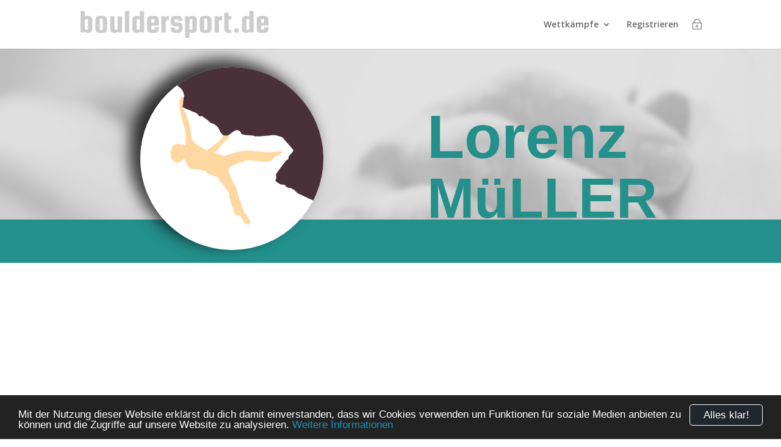

--- FILE ---
content_type: text/html; charset=UTF-8
request_url: https://bouldersport.de/wettkaempfe/sportler/lorenz-mueller/
body_size: 7372
content:
<!DOCTYPE html>
<!--[if IE 6]>
<html id="ie6" lang="de">
<![endif]-->
<!--[if IE 7]>
<html id="ie7" lang="de">
<![endif]-->
<!--[if IE 8]>
<html id="ie8" lang="de">
<![endif]-->
<!--[if !(IE 6) | !(IE 7) | !(IE 8)  ]><!-->
<html lang="de">
<!--<![endif]-->
<head>
	<meta charset="UTF-8" />
	<title> &raquo; Lorenz Müller</title>
			
	<meta http-equiv="X-UA-Compatible" content="IE=edge">
	<link rel="pingback" href="https://bouldersport.de/wettkaempfe/xmlrpc.php" />

		<!--[if lt IE 9]>
	<script src="https://bouldersport.de/wettkaempfe/wp-content/themes/Divi/js/html5.js" type="text/javascript"></script>
	<![endif]-->

	<script type="text/javascript">
		document.documentElement.className = 'js';
	</script>

	<title>Lorenz Müller | Bouldersport.de</title>
<meta name='robots' content='max-image-preview:large' />
<script type="text/javascript">
			let jqueryParams=[],jQuery=function(r){return jqueryParams=[...jqueryParams,r],jQuery},$=function(r){return jqueryParams=[...jqueryParams,r],$};window.jQuery=jQuery,window.$=jQuery;let customHeadScripts=!1;jQuery.fn=jQuery.prototype={},$.fn=jQuery.prototype={},jQuery.noConflict=function(r){if(window.jQuery)return jQuery=window.jQuery,$=window.jQuery,customHeadScripts=!0,jQuery.noConflict},jQuery.ready=function(r){jqueryParams=[...jqueryParams,r]},$.ready=function(r){jqueryParams=[...jqueryParams,r]},jQuery.load=function(r){jqueryParams=[...jqueryParams,r]},$.load=function(r){jqueryParams=[...jqueryParams,r]},jQuery.fn.ready=function(r){jqueryParams=[...jqueryParams,r]},$.fn.ready=function(r){jqueryParams=[...jqueryParams,r]};</script><link rel='dns-prefetch' href='//fonts.googleapis.com' />
<link rel="alternate" type="application/rss+xml" title="Bouldersport.de &raquo; Feed" href="https://bouldersport.de/wettkaempfe/feed/" />
<link rel="alternate" type="application/rss+xml" title="Bouldersport.de &raquo; Kommentar-Feed" href="https://bouldersport.de/wettkaempfe/comments/feed/" />
<link rel="alternate" title="oEmbed (JSON)" type="application/json+oembed" href="https://bouldersport.de/wettkaempfe/wp-json/oembed/1.0/embed?url=https%3A%2F%2Fbouldersport.de%2Fwettkaempfe%2Fsportler%2Florenz-mueller%2F" />
<link rel="alternate" title="oEmbed (XML)" type="text/xml+oembed" href="https://bouldersport.de/wettkaempfe/wp-json/oembed/1.0/embed?url=https%3A%2F%2Fbouldersport.de%2Fwettkaempfe%2Fsportler%2Florenz-mueller%2F&#038;format=xml" />
<meta content="Boulder Competition v.1.0.0" name="generator"/><link rel='stylesheet' id='bc-style-css-css' href='https://bouldersport.de/wettkaempfe/wp-content/plugins/boulder_comp//css/bc_style.css?ver=161116' type='text/css' media='all' />
<link rel='stylesheet' id='bc-color-css-css' href='https://bouldersport.de/wettkaempfe/wp-content/plugins/boulder_comp//css/bc_colors.css?ver=6.9' type='text/css' media='all' />
<link rel='stylesheet' id='et-divi-open-sans-css' href='https://fonts.googleapis.com/css?family=Open+Sans:300italic,400italic,600italic,700italic,800italic,400,300,600,700,800&#038;subset=cyrillic,cyrillic-ext,greek,greek-ext,latin,latin-ext,vietnamese&#038;display=swap' type='text/css' media='all' />
<link rel='stylesheet' id='divi-style-parent-css' href='https://bouldersport.de/wettkaempfe/wp-content/themes/Divi/style-static.min.css?ver=4.27.4' type='text/css' media='all' />
<link rel='stylesheet' id='divi-style-css' href='https://bouldersport.de/wettkaempfe/wp-content/themes/Divi-child-BC/style.css?ver=4.27.4' type='text/css' media='all' />
<link rel="https://api.w.org/" href="https://bouldersport.de/wettkaempfe/wp-json/" /><link rel="EditURI" type="application/rsd+xml" title="RSD" href="https://bouldersport.de/wettkaempfe/xmlrpc.php?rsd" />
<meta name="generator" content="WordPress 6.9" />
<link rel="canonical" href="https://bouldersport.de/wettkaempfe/sportler/lorenz-mueller/" />
<link rel='shortlink' href='https://bouldersport.de/wettkaempfe/?p=28093' />
<meta name="bc_test" content="first test for optional meta tags"/><script type="text/javascript">
(function(url){
	if(/(?:Chrome\/26\.0\.1410\.63 Safari\/537\.31|WordfenceTestMonBot)/.test(navigator.userAgent)){ return; }
	var addEvent = function(evt, handler) {
		if (window.addEventListener) {
			document.addEventListener(evt, handler, false);
		} else if (window.attachEvent) {
			document.attachEvent('on' + evt, handler);
		}
	};
	var removeEvent = function(evt, handler) {
		if (window.removeEventListener) {
			document.removeEventListener(evt, handler, false);
		} else if (window.detachEvent) {
			document.detachEvent('on' + evt, handler);
		}
	};
	var evts = 'contextmenu dblclick drag dragend dragenter dragleave dragover dragstart drop keydown keypress keyup mousedown mousemove mouseout mouseover mouseup mousewheel scroll'.split(' ');
	var logHuman = function() {
		if (window.wfLogHumanRan) { return; }
		window.wfLogHumanRan = true;
		var wfscr = document.createElement('script');
		wfscr.type = 'text/javascript';
		wfscr.async = true;
		wfscr.src = url + '&r=' + Math.random();
		(document.getElementsByTagName('head')[0]||document.getElementsByTagName('body')[0]).appendChild(wfscr);
		for (var i = 0; i < evts.length; i++) {
			removeEvent(evts[i], logHuman);
		}
	};
	for (var i = 0; i < evts.length; i++) {
		addEvent(evts[i], logHuman);
	}
})('//bouldersport.de/wettkaempfe/?wordfence_lh=1&hid=8995E2FBFE1670300246A85AB0E751EA');
</script><meta name="viewport" content="width=device-width, initial-scale=1.0, maximum-scale=1.0, user-scalable=0" /><link rel='stylesheet' href='https://bouldersport.de/wettkaempfe/wp-content/themes/Divi-child-BC/css/bbl_single_sportler.css' type='text/css'><link rel="icon" href="https://bouldersport.de/wettkaempfe/wp-content/uploads/2022/10/cropped-bs_favicon_512-32x32.png" sizes="32x32" />
<link rel="icon" href="https://bouldersport.de/wettkaempfe/wp-content/uploads/2022/10/cropped-bs_favicon_512-192x192.png" sizes="192x192" />
<link rel="apple-touch-icon" href="https://bouldersport.de/wettkaempfe/wp-content/uploads/2022/10/cropped-bs_favicon_512-180x180.png" />
<meta name="msapplication-TileImage" content="https://bouldersport.de/wettkaempfe/wp-content/uploads/2022/10/cropped-bs_favicon_512-270x270.png" />
<style id="et-divi-customizer-global-cached-inline-styles">body,.et_pb_column_1_2 .et_quote_content blockquote cite,.et_pb_column_1_2 .et_link_content a.et_link_main_url,.et_pb_column_1_3 .et_quote_content blockquote cite,.et_pb_column_3_8 .et_quote_content blockquote cite,.et_pb_column_1_4 .et_quote_content blockquote cite,.et_pb_blog_grid .et_quote_content blockquote cite,.et_pb_column_1_3 .et_link_content a.et_link_main_url,.et_pb_column_3_8 .et_link_content a.et_link_main_url,.et_pb_column_1_4 .et_link_content a.et_link_main_url,.et_pb_blog_grid .et_link_content a.et_link_main_url,body .et_pb_bg_layout_light .et_pb_post p,body .et_pb_bg_layout_dark .et_pb_post p{font-size:14px}.et_pb_slide_content,.et_pb_best_value{font-size:15px}#et_search_icon:hover,.mobile_menu_bar:before,.mobile_menu_bar:after,.et_toggle_slide_menu:after,.et-social-icon a:hover,.et_pb_sum,.et_pb_pricing li a,.et_pb_pricing_table_button,.et_overlay:before,.entry-summary p.price ins,.et_pb_member_social_links a:hover,.et_pb_widget li a:hover,.et_pb_filterable_portfolio .et_pb_portfolio_filters li a.active,.et_pb_filterable_portfolio .et_pb_portofolio_pagination ul li a.active,.et_pb_gallery .et_pb_gallery_pagination ul li a.active,.wp-pagenavi span.current,.wp-pagenavi a:hover,.nav-single a,.tagged_as a,.posted_in a{color:#23908c}.et_pb_contact_submit,.et_password_protected_form .et_submit_button,.et_pb_bg_layout_light .et_pb_newsletter_button,.comment-reply-link,.form-submit .et_pb_button,.et_pb_bg_layout_light .et_pb_promo_button,.et_pb_bg_layout_light .et_pb_more_button,.et_pb_contact p input[type="checkbox"]:checked+label i:before,.et_pb_bg_layout_light.et_pb_module.et_pb_button{color:#23908c}.footer-widget h4{color:#23908c}.et-search-form,.nav li ul,.et_mobile_menu,.footer-widget li:before,.et_pb_pricing li:before,blockquote{border-color:#23908c}.et_pb_counter_amount,.et_pb_featured_table .et_pb_pricing_heading,.et_quote_content,.et_link_content,.et_audio_content,.et_pb_post_slider.et_pb_bg_layout_dark,.et_slide_in_menu_container,.et_pb_contact p input[type="radio"]:checked+label i:before{background-color:#23908c}a{color:#23908c}.et_secondary_nav_enabled #page-container #top-header{background-color:#23908c!important}#et-secondary-nav li ul{background-color:#23908c}#main-header .nav li ul a{color:rgba(0,0,0,0.7)}#top-menu li.current-menu-ancestor>a,#top-menu li.current-menu-item>a,#top-menu li.current_page_item>a{color:#23908c}#main-footer{background-color:rgba(73,73,73,0.56)}.footer-widget{color:#0a0a0a}#main-footer .footer-widget h4,#main-footer .widget_block h1,#main-footer .widget_block h2,#main-footer .widget_block h3,#main-footer .widget_block h4,#main-footer .widget_block h5,#main-footer .widget_block h6{color:#0a0108}.footer-widget li:before{border-color:#23908c}.footer-widget .et_pb_widget div,.footer-widget .et_pb_widget ul,.footer-widget .et_pb_widget ol,.footer-widget .et_pb_widget label{line-height:1.7em}.bottom-nav,.bottom-nav a,.bottom-nav li.current-menu-item a{color:#ffffff}#et-footer-nav .bottom-nav li.current-menu-item a{color:#23908c}#footer-info,#footer-info a{color:#dddddd}#footer-bottom .et-social-icon a{color:#dddddd}body .et_pb_button{font-size:18px;border-color:#999999;border-radius:8px}body.et_pb_button_helper_class .et_pb_button,body.et_pb_button_helper_class .et_pb_module.et_pb_button{color:#999999}body .et_pb_button:after{content:'=';font-size:18px}body .et_pb_bg_layout_light.et_pb_button:hover,body .et_pb_bg_layout_light .et_pb_button:hover,body .et_pb_button:hover{border-radius:0px}@media only screen and (min-width:981px){#main-footer .footer-widget h4,#main-footer .widget_block h1,#main-footer .widget_block h2,#main-footer .widget_block h3,#main-footer .widget_block h4,#main-footer .widget_block h5,#main-footer .widget_block h6{font-size:12px}.et_header_style_centered.et_hide_primary_logo #main-header:not(.et-fixed-header) .logo_container,.et_header_style_centered.et_hide_fixed_logo #main-header.et-fixed-header .logo_container{height:11.88px}.et_fixed_nav #page-container .et-fixed-header#top-header{background-color:#23908c!important}.et_fixed_nav #page-container .et-fixed-header#top-header #et-secondary-nav li ul{background-color:#23908c}.et-fixed-header #top-menu li.current-menu-ancestor>a,.et-fixed-header #top-menu li.current-menu-item>a,.et-fixed-header #top-menu li.current_page_item>a{color:#23908c!important}}@media only screen and (min-width:1350px){.et_pb_row{padding:27px 0}.et_pb_section{padding:54px 0}.single.et_pb_pagebuilder_layout.et_full_width_page .et_post_meta_wrapper{padding-top:81px}.et_pb_fullwidth_section{padding:0}}#main-content{overflow-x:hidden}.et_pb_map>div:nth-child(2){display:none}.et_pb_map .gm-style>div:nth-child(1)>div:nth-child(1)>div:nth-child(5) div:has(img){filter:brightness(1.6)}</style><link rel='stylesheet' id='coma_basic-css' href='https://bouldersport.de/wettkaempfe/wp-content/plugins/comp_manager/css/coma_basic.css?ver=181102' type='text/css' media='all' />
<link rel='stylesheet' id='bbl-slider-css-css' href='https://bouldersport.de/wettkaempfe/wp-content/plugins/boulder_comp/css/bbl_slider.css?ver=6.9' type='text/css' media='all' />
<link rel='stylesheet' id='bbl-img-overlay-css-css' href='https://bouldersport.de/wettkaempfe/wp-content/plugins/boulder_comp/css/bbl_img_overlay.css?ver=6.9' type='text/css' media='all' />
</head>
<body class="wp-singular bbl_sportler-template-default single single-bbl_sportler postid-28093 wp-theme-Divi wp-child-theme-Divi-child-BC et_button_custom_icon et_pb_button_helper_class et_fixed_nav et_show_nav et_primary_nav_dropdown_animation_fade et_secondary_nav_dropdown_animation_fade et_header_style_left et_pb_footer_columns4 et_cover_background et_pb_gutter osx et_pb_gutters3 et_right_sidebar et_divi_theme et-db">
	<div id="page-container">

	
		<header id="main-header" data-height-onload="66">
			<div class="container clearfix et_menu_container">
							<div class="logo_container">
					<span class="logo_helper"></span>
					<a href="https://bouldersport.de/wettkaempfe/">
						<img src="https://bouldersport.de/wettkaempfe/wp-content/uploads/2016/11/bouldersport_logo_350px.png" alt="Bouldersport.de" id="logo" />
					</a>
				</div>
				<div id="et-top-navigation">
					<nav id="top-menu-nav">
					<ul id="top-menu" class="nav"><li id="menu-item-12692" class="menu-item menu-item-type-custom menu-item-object-custom menu-item-has-children menu-item-12692"><a href="#">Wettkämpfe</a>
<ul class="sub-menu">
	<li id="menu-item-38359" class="menu-item menu-item-type-custom menu-item-object-custom menu-item-38359"><a href="https://bouldersport.de/wettkaempfe/?p=38335&#038;preview=true">Techniker Boulderliga Niedersachsen Süd 2026</a></li>
	<li id="menu-item-13046" class="menu-item menu-item-type-post_type menu-item-object-page menu-item-13046"><a href="https://bouldersport.de/wettkaempfe/alle-wettkaempfe/">alle Wettkämpfe</a></li>
</ul>
</li>
<li id="menu-item-24043" class="menu-item menu-item-type-post_type menu-item-object-page menu-item-24043"><a href="https://bouldersport.de/wettkaempfe/registrieren/">Registrieren</a></li>
</ul>					</nav>

					
					<div id="coma_nav_login"><div class="login-icon coma-hover-color coma-disabled"><span class="badge"></span></div><div class="login-container"><div class="arrow coma-border-color"></div><div class="menu-container coma-ajax coma-border-color coma-box-shadow"><div class="ajax-content">LADE</div><input type="hidden" class="ajax-call" value="login_form" /></div></div></div><div id="et_mobile_nav_menu">
				<div class="mobile_nav closed">
					<span class="select_page">Seite wählen</span>
					<span class="mobile_menu_bar mobile_menu_bar_toggle"></span>
				</div>
			</div>				</div> <!-- #et-top-navigation -->
			</div> <!-- .container -->
			<div class="et_search_outer">
				<div class="container et_search_form_container">
					<form role="search" method="get" class="et-search-form" action="https://bouldersport.de/wettkaempfe/">
					<input type="search" class="et-search-field" placeholder="Suchen &hellip;" value="" name="s" title="Suchen nach:" />					</form>
					<span class="et_close_search_field"></span>
				</div>
			</div>
			<script type="text/javascript">
				window.cookieconsent_options = {"message":"Mit der Nutzung dieser Website erklärst du dich damit einverstanden, dass wir Cookies verwenden um Funktionen für soziale Medien anbieten zu können und die Zugriffe auf unsere Website zu analysieren.","dismiss":"Alles klar!","learnMore":"Weitere Informationen","link":"https://boulder-bundesliga.de/impressum/#cookies","theme":"dark-bottom"};
			</script>
			<style>
				.cc_container .cc_btn, .cc_container .cc_btn:visited{color: #20262e; background-color: #1f94b2; border: 1px solid #20262e; -webkit-transition: all 0.2s; transition: all 0.2s;} .cc_container .cc_btn, .cc_container .cc_btn:visited:hover{border: 1px solid white; background-color: #20262e; color: white;} .cc_container a, .cc_container a:visited{color: #1f94b2;}
			</style>
			<script type="text/javascript" src="//cdnjs.cloudflare.com/ajax/libs/cookieconsent2/1.0.9/cookieconsent.min.js"></script>
		</header> <!-- #main-header -->

		<div id="et-main-area"><div id="main-content"><div id="bbl_profil_wrapper"><link rel="stylesheet" href="https://bouldersport.de/wettkaempfe/wp-content/themes/Divi-child-BC/css/bbl_single_sporlter_top.css" type="text/css"><div id='bbl_top_wrapper'>
		<div class="bbl_fixed_bg"></div >
	<div class="bbl_100box">
		<div class="bbl_50box">
			<div class="bbl_sportler_name_wrapper bc_color_1b">
				<div style="font-size: 100px">
					<div class="bbl_sportler_name first">Lorenz</div>
				</div>
				<div style="font-size: 92.979127134725px">
					<div class="bbl_sportler_name">MüLLER</div>
				</div>
			</div>
		</div>
		<div class="bbl_50box bbl_avatar_box">
			<div class="bbl_avatar_container">
				<div class="bbl_sportler_infos ">
									</div>
				<div class="bbl_sportler_profilbild" style="background: url('https://bouldersport.de/wettkaempfe/wp-content/themes/Divi-child-BC/img/bbl_avatar_user_default.svg'); background-size: cover; background-repeat:no-repeat; background-position: center 15%;"></div>
			</div>
		</div>		<br style="clear: both;"/>
	</div></div><div id="bbl_quick_result" class="bc_color_1b_bg">
	<div class="bbl_100box">
		<div class="social">
					</div>
		<div class="bbl_results_overview">
				<div class="bbl_results_item link">
					<div class="val small"></div>
					<div class="descr"></div>
				</div>
				<div class="bbl_results_item link">
					<div class="val small"></div>
					<div class="descr"></div>
				</div>
				<div class="bbl_results_item link">
					<div class="val small"></div>
					<div class="descr"></div>
				</div>
		</div>
	</div>
	<div id="bbl_location_info">
			</div>
</div></div></div>
	<span class="et_pb_scroll_top et-pb-icon"></span>


			<footer id="main-footer">
				

		
				<div id="footer-bottom">
					<div class="container clearfix">
				<ul class="et-social-icons">

	<li class="et-social-icon et-social-facebook">
		<a href="https://www.facebook.com/Klettermafia-561976523908378/" class="icon">
			<span>Facebook</span>
		</a>
	</li>

</ul>
						<p id="footer-info">
							<span style="padding: 0 10px;">Designed by <a href="https://klettermafia.de">Klettermafia</a></span>
							<span style="padding: 0 10px;"><a href="https://bouldersport.de/wettkaempfe/datenschutzrichtlinie/">Datenschutz</a></span>
							<span style="padding: 0 10px;"><a href="https://bouldersport.de/wettkaempfe/impressum/">Impressum</a></span>
						</p>
					</div>	<!-- .container -->
				</div>
			</footer> <!-- #main-footer -->
		</div> <!-- #et-main-area -->


	</div> <!-- #page-container -->

	<script type="speculationrules">
{"prefetch":[{"source":"document","where":{"and":[{"href_matches":"/wettkaempfe/*"},{"not":{"href_matches":["/wettkaempfe/wp-*.php","/wettkaempfe/wp-admin/*","/wettkaempfe/wp-content/uploads/*","/wettkaempfe/wp-content/*","/wettkaempfe/wp-content/plugins/*","/wettkaempfe/wp-content/themes/Divi-child-BC/*","/wettkaempfe/wp-content/themes/Divi/*","/wettkaempfe/*\\?(.+)"]}},{"not":{"selector_matches":"a[rel~=\"nofollow\"]"}},{"not":{"selector_matches":".no-prefetch, .no-prefetch a"}}]},"eagerness":"conservative"}]}
</script>
<!-- 96 queries in 0,850 seconds. -->
<script type='text/javascript' src='https://bouldersport.de/wettkaempfe/wp-content/themes/Divi-child-BC/js/highcharts.js'></script><script type='text/javascript' src='https://bouldersport.de/wettkaempfe/wp-content/themes/Divi-child-BC/js/highcharts-more.js'></script><script type='text/javascript' src='https://bouldersport.de/wettkaempfe/wp-content/themes/Divi-child-BC/js/exporting.js'></script><script type="text/javascript" src="https://bouldersport.de/wettkaempfe/wp-includes/js/jquery/jquery.min.js?ver=3.7.1" id="jquery-core-js"></script>
<script type="text/javascript" src="https://bouldersport.de/wettkaempfe/wp-includes/js/jquery/jquery-migrate.min.js?ver=3.4.1" id="jquery-migrate-js"></script>
<script type="text/javascript" id="jquery-js-after">
/* <![CDATA[ */
jqueryParams.length&&$.each(jqueryParams,function(e,r){if("function"==typeof r){var n=String(r);n.replace("$","jQuery");var a=new Function("return "+n)();$(document).ready(a)}});
//# sourceURL=jquery-js-after
/* ]]> */
</script>
<script type="text/javascript" id="divi-custom-script-js-extra">
/* <![CDATA[ */
var DIVI = {"item_count":"%d Item","items_count":"%d Items"};
var et_builder_utils_params = {"condition":{"diviTheme":true,"extraTheme":false},"scrollLocations":["app","top"],"builderScrollLocations":{"desktop":"app","tablet":"app","phone":"app"},"onloadScrollLocation":"app","builderType":"fe"};
var et_frontend_scripts = {"builderCssContainerPrefix":"#et-boc","builderCssLayoutPrefix":"#et-boc .et-l"};
var et_pb_custom = {"ajaxurl":"https://bouldersport.de/wettkaempfe/wp-admin/admin-ajax.php","images_uri":"https://bouldersport.de/wettkaempfe/wp-content/themes/Divi/images","builder_images_uri":"https://bouldersport.de/wettkaempfe/wp-content/themes/Divi/includes/builder/images","et_frontend_nonce":"5bb28c63ac","subscription_failed":"Bitte \u00fcberpr\u00fcfen Sie die Felder unten aus, um sicherzustellen, dass Sie die richtigen Informationen eingegeben.","et_ab_log_nonce":"55575491ea","fill_message":"Bitte f\u00fcllen Sie die folgenden Felder aus:","contact_error_message":"Bitte folgende Fehler beheben:","invalid":"Ung\u00fcltige E-Mail","captcha":"Captcha","prev":"Vorherige","previous":"Vorherige","next":"Weiter","wrong_captcha":"Sie haben die falsche Zahl im Captcha eingegeben.","wrong_checkbox":"Kontrollk\u00e4stchen","ignore_waypoints":"no","is_divi_theme_used":"1","widget_search_selector":".widget_search","ab_tests":[],"is_ab_testing_active":"","page_id":"28093","unique_test_id":"","ab_bounce_rate":"5","is_cache_plugin_active":"yes","is_shortcode_tracking":"","tinymce_uri":"https://bouldersport.de/wettkaempfe/wp-content/themes/Divi/includes/builder/frontend-builder/assets/vendors","accent_color":"#23908c","waypoints_options":[]};
var et_pb_box_shadow_elements = [];
//# sourceURL=divi-custom-script-js-extra
/* ]]> */
</script>
<script type="text/javascript" src="https://bouldersport.de/wettkaempfe/wp-content/themes/Divi/js/scripts.min.js?ver=4.27.4" id="divi-custom-script-js"></script>
<script type="text/javascript" src="https://bouldersport.de/wettkaempfe/wp-content/themes/Divi/includes/builder/feature/dynamic-assets/assets/js/jquery.fitvids.js?ver=4.27.4" id="fitvids-js"></script>
<script type="text/javascript" id="et-builder-cpt-modules-wrapper-js-extra">
/* <![CDATA[ */
var et_modules_wrapper = {"builderCssContainerPrefix":"#et-boc","builderCssLayoutPrefix":"#et-boc .et-l"};
//# sourceURL=et-builder-cpt-modules-wrapper-js-extra
/* ]]> */
</script>
<script type="text/javascript" src="https://bouldersport.de/wettkaempfe/wp-content/themes/Divi/includes/builder/scripts/cpt-modules-wrapper.js?ver=4.27.4" id="et-builder-cpt-modules-wrapper-js"></script>
<script type="text/javascript" src="https://bouldersport.de/wettkaempfe/wp-content/themes/Divi/core/admin/js/common.js?ver=4.27.4" id="et-core-common-js"></script>
<script type="text/javascript" id="coma_basic-js-extra">
/* <![CDATA[ */
var coma_obj = {"ajax_url":"https://bouldersport.de/wettkaempfe/wp-admin/admin-ajax.php"};
//# sourceURL=coma_basic-js-extra
/* ]]> */
</script>
<script type="text/javascript" src="https://bouldersport.de/wettkaempfe/wp-content/plugins/comp_manager/js/coma_basic.js?ver=181102" id="coma_basic-js"></script>
<script type="text/javascript" src="https://bouldersport.de/wettkaempfe/wp-content/plugins/boulder_comp/js/hammer.min.js?ver=6.9" id="hammer-time-js"></script>
<script type="text/javascript" src="https://bouldersport.de/wettkaempfe/wp-content/plugins/boulder_comp/js/jquery.hammer.js?ver=1" id="jquery-hammer-js"></script>
<script type="text/javascript" src="https://bouldersport.de/wettkaempfe/wp-content/plugins/boulder_comp/js/bbl_slider.js?ver=1" id="bbl_slider-js"></script>
<script type="text/javascript" src="https://bouldersport.de/wettkaempfe/wp-content/plugins/boulder_comp/js/bbl_img_overlay.js?ver=22" id="bbl-img-overlay-js-js"></script>
</body>
</html>

--- FILE ---
content_type: text/html; charset=UTF-8
request_url: https://bouldersport.de/wettkaempfe/wp-admin/admin-ajax.php
body_size: 439
content:
{"content":"<div class=\"coma-form\"><form id=\"coma_login_form\" class=\"ajax-form\" action=\"\" method=\"post\"><p class=\"welcome coma-uppercase\">Login<\/p><p><input class=\"username\" type=\"email\" value=\"\" placeholder=\"E-Mail\" maxlength=\"64\" required \/><\/p><p><input class=\"password\" type=\"password\"  placeholder=\"Passwort\" maxlength=\"64\" required \/><\/p><p><label><input class=\"checkmark remember-me\" type=\"checkbox\"> Angemeldet bleiben.<\/label><\/p><input type=\"hidden\" class=\"ajax-call\" value=\"login_check\" \/><input type=\"hidden\" class=\"nonce\" value=\"6e4caf0f48\"\/><input type=\"hidden\" class=\"ajax-keys\" value=\"username|password|remember-me|nonce\"\/><div class=\"form-msg\"><\/div><div class=\"form-button form-wait coma-bg-color-m coma-text-shadow\">Bitte warten <span class=\"loading_dots\"><span>.<\/span><span>.<\/span><span>.<\/span><\/span><\/div><input type=\"submit\" class=\"form-button form-submit coma-box-shadow coma-bg-color-m coma-bg-hover-d coma-text-shadow coma-caps\" value=\"Anmelden\" \/><p><\/p><p class=\"login-links\"><a href=\"https:\/\/bouldersport.de\/wettkaempfe\/registrieren\/\"><span class=\"first\">Account erstellen<\/span><\/a><a href=\"https:\/\/bouldersport.de\/wettkaempfe\/passwort-vergessen\/\"><span>Passwort vergessen<\/span><\/a><\/p><\/form><\/div>","js":["coma_logged_out"],"form":true}

--- FILE ---
content_type: text/css
request_url: https://bouldersport.de/wettkaempfe/wp-content/plugins/boulder_comp//css/bc_style.css?ver=161116
body_size: 2185
content:
/*
Version: 161116
*/

/*********************************************************/
/*                      menu-login                       */
/*********************************************************/
.bc_top_login_form {
	box-shadow: 0 2px 5px rgba(0, 0, 0, 0.1);
	-moz-box-shadow: 0 2px 5px rgba(0, 0, 0, 0.1);
	-webkit-box-shadow: 0 2px 5px rgba(0, 0, 0, 0.1);
	top: 47px;
	width: 200px;
	padding-top: 15px;
	right: -40px;
	display: none;
	position: absolute;
	z-index: 1001;
	background: #fff;
	transition: top 0.4s ease-in-out 0s;
}
.et-fixed-header .bc_top_login_form{
	top: 37px;
}
.et_pb_menu_hidden #bc_top_login {
	opacity: 0;
	-webkit-animation: fadeOutBottom 1s 1 cubic-bezier(0.77,0,.175,1);
	-moz-animation: fadeOutBottom 1s 1 cubic-bezier(0.77,0,.175,1);
	-o-animation: fadeOutBottom 1s 1 cubic-bezier(0.77,0,.175,1);
	animation: fadeOutBottom 1s 1 cubic-bezier(0.77,0,.175,1);
}
.et_pb_menu_visible #bc_top_login {
	z-index: 99;
	opacity: 1;
	-webkit-animation: fadeInBottom 1s 1 cubic-bezier(0.77,0,.175,1);
	-moz-animation: fadeInBottom 1s 1 cubic-bezier(0.77,0,.175,1);
	-o-animation: fadeInBottom 1s 1 cubic-bezier(0.77,0,.175,1);
	animation: fadeInBottom 1s 1 cubic-bezier(0.77,0,.175,1);
}
@media only screen and ( max-width: 980px ) {
	.bc_top_login_form {
		top: 40px;
		right: -16px;
	}
}

.bc_login_form_wrapper {
	width: 300px;
	max-width: 90%;
	margin: 0 auto;
	padding: 0px 10px 10px 10px;
	color: #666;
	font-size: 14px;
	font-weight: normal;
}
.bc_login_form_wrapper p {
	padding-bottom: 0px;
	text-align: center;
}
.bc_login_form_wrapper input[type="text"],
.bc_login_form_wrapper input[type="email"],
.bc_login_form_wrapper input[type="password"],
.bc_login_form_wrapper input {
	width: 350px;
	max-width: 90%;
	padding: 4px 8px;
	margin: 6px 0 0 0;
	background: #f0f0f0;
	border: 1px solid #888;
	border-radius: 3px;
	font-size: 1em;
	color: #3e3e3e !important;
	/*-webkit-transition: all 0.3s ease-in-out;
  	-moz-transition: all 0.3s ease-in-out;
  	-o-transition: all 0.3s ease-in-out;
  	transition: all 0.3s ease-in-out;*/
}
.bc_login_form_wrapper input:focus {
    background: #ffffff;
    color: #1e1e1e;
}
.bc_login_form_wrapper .bc_login_checkbox_wrapper span{ 
   font-size: 0.9em;
	width: 155px;
	display: inline-block;
	line-height: 1.2em;
	text-align: left;
	vertical-align: top;
	margin: 5px 0 0 5px;
}
.bc_login_form_wrapper input[type="checkbox"] {
	width: auto;
}
.bc_login_form_wrapper a {
    cursor: pointer;
}
.bc_login_form_wrapper input[type="submit"] {
	font-size: 1.3em;
	cursor: pointer;
	width: 175px;
	color: white !important;
	max-width: 90%;
	margin: 7px 0;
}
.bc_login_form_wrapper .bc_wellcome{
	font-size: 1.3em;
	margin-top:-10px;
}
.bc_login_form_wrapper .bc_login_msg{
	width: 90%;
	margin: 0 auto;
	text-align: left;
}
.bc_login_form_wrapper .bc_login_msg .error{
	color: red;
	font-size: 0.9em;
	line-height: 1.2em;
}

.bc_login_form_wrapper .bc_login_infos {
	color: #666;
}
.bc_login_form_wrapper .bc_login_links {
	/*padding: 0 10px;*/
	font-size: 0.85em;
	color: #666;
	width: 175px;
	max-width: 90%;
	margin: auto;
}
.bc_login_form_wrapper .bc_login_links .left, .bc_login_form_wrapper .bc_login_links .right{
	display: inline-block;
	min-width: 65px;	
	vertical-align: middle;
	line-height: 1.1em;
}
.bc_login_links .left{
	width: 53%;
}
.bc_login_links .right{
	width: calc( 47% - 1px);
	border-left: 1px solid #999;
}
.bc_login_form_wrapper .bc_login_links a:hover {
	color: #333 !important;
}
.bc_login_form_wrapper label{
	font-size: 12px;
}

/*********************************************************/
/*                  Top Menu Elemente                    */
/*********************************************************/
.bc_top_nav_item {
	float: right;
	margin: 0 0 0 15px;
	position: relative;
	display: block;
	width: 32px;
	text-align: center;
	color: #666;
	cursor: pointer;
	-webkit-transition: all .4s;
	transition: all .4s;
}
.bc_top_nav_item .top_icon{
	padding-bottom: 14px;
}
.bc_top_nav_item .hint{
	position: absolute;
	display: inline-block;
	font-size: 10px;
	width: 60px;
	text-align: center;
	line-height: 1.2em;
	white-space: nowrap;
	left: -14px;
	bottom: 27px;
	opacity: 1;
	-webkit-transition: all .4s;
	transition: all .4s;
	overflow: hidden;
}
.bc_top_nav_item .hint.small{
	width: 54px;
}
@media only screen and ( min-width: 981px ){
	.et-fixed-header .bc_top_nav_item {
		margin-top: -3px;
	}
}
.et-fixed-header .bc_top_nav_item .hint{
	opacity: 0;
	bottom: 50px;
}
.bc_top_nav_item .top_icon {
	font-family: 'ETmodules';
	font-size: 17px;
	speak: none;
	font-style: normal;
	font-weight: normal;
	font-variant: normal;
	text-transform: none;
	line-height: 1;
	-webkit-font-smoothing: antialiased;
	-moz-osx-font-smoothing: grayscale;
}

@media only screen and ( max-width: 980px ) {
	#et-top-navigation{
		padding-top: 36px !important;
	}
	#et_mobile_nav_menu .mobile_menu_bar{
		padding-bottom: 13px !important;
	}
	.bc_top_nav_item {
		margin: 5px 0px 0px 10px;
	}
}



.bc_icon {
	font-family: 'ETmodules';
}

/* OLD */

.bbl_user_update_hint_success, .bbl_user_update_hint_error{
	position: relative;
	width: 510px;
	max-width: 100%;
	padding: 5px 10px;
	margin: 10px 0;
	border-radius: 5px;
	color: white;
	line-height: 1.3em;
	text-align: left;

}
.bbl_user_update_hint_success{
	background-color: rgb(54, 181, 50);
	border: 3px solid green;
}
.bbl_user_update_hint_success a{
	float: right;
	color: white;
	font-weight: bold;
}
.bbl_user_update_hint_success a:hover{
	color: green;
}
.bbl_user_update_hint_error{
	background-color: rgb(231, 91, 78);
	border: 3px solid rgb(179, 5, 4);
}
.bc_profile_hint{
	background-color: #1f94b2; /* default */
	border-radius: 5px;
	max-width: 600px;
	color: white;
	text-align: left;
	padding: 5px 10px;
	position: relative;
	display: none;
	margin: 8px 0;
}
.bc_show_hint{
	position: relative;
	display: inline-block;
	vertical-align: top;
	margin-left: 3px;
	color: #1f94b2; /*default*/
	font-size: 16px;
	line-height: 16px;
	font-weight: normal;
	cursor: pointer;
}
.bc_close_hint{
	position: absolute;
	width: 20px;
	height: 20px;
	border-radius: 20px;
	border: 1px solid #999;
	color: #999;
	background-color: #fff;
	font-size: 18px;
	line-height: 19px;
	text-align: center;
	top: -8px;
	right: -9px;
	cursor: pointer;
}

/*********************************************************/
/*           Shortinfo 3 Zeilen:     (i) Text            */
/*********************************************************/
.bc_short_page_info{
	position: relative;
	display: inline-block;
	vertical-align: middle;
	width: 511px;
	margin-top: 25px;
	background-color: #f0f0f0;
	border-radius: 50px 8px 8px 50px;
	max-width: 100%;
}
.bc_short_page_info .bc_text_icon{
	display: inline-block;
	vertical-align: middle;
	margin:-2px;
	font-size: 74px;
	line-height: 1em;
}
.bc_short_page_info .bc_infotext{
	display: inline-block;
	vertical-align: middle;
	width: 430px;
	max-width: 100%;
	padding: 4px;
	font-size: 14px;
	line-height: 1.4em;
}

/*-------------------[590px]------------------*/
@media only screen and ( max-width: 590px ) {
	.bc_short_page_info{
		border-radius: 5px;
	}
	.bc_short_page_info .bc_text_icon{
		position: absolute;
		font-size: 24px;
		top: -7px;
		left: -10px;
		background-color: #f0f0f0;
		border-radius: 50%;
	}
	.bc_short_page_info .bc_infotext{
		padding-left: 14px;
	}
}



/* Submit-Buttons */
input.bbl_input_submit[type="submit"] {
	border: 1px solid #888;
	border-radius: 3px;
	font-size: 1.1em;
	color: white !important;
	cursor: pointer;
	padding: 4px 0px;
	width: 175px;
	max-width: 90%;
	margin-top: 10px;
}

/* Boulder Verwaltung */
table.bbl_table_boulder{
	margin-top: 10px;
	border: 1px solid #999;
}
table.bbl_table_boulder th, table.bbl_table_boulder td{
	max-width: 100% !important;
	padding: 0 0.5em !important;
}
/* ENDE Boulder Verwaltung */

--- FILE ---
content_type: text/css
request_url: https://bouldersport.de/wettkaempfe/wp-content/plugins/boulder_comp//css/bc_colors.css?ver=6.9
body_size: 2996
content:
/*
Version: 1611
*/

/*************************/
/*      Hauptfarben      */
/*************************/
.bc_color_1 {
	color: #23908c; /* light green 33ceca*/
}
.bc_color_1_bg {
	background: #23908c; /* light green */
}
.bc_color_1b {
	color: #23908c; /* green */
}
.bc_color_1b_bg {
	background: #23908c; /* green */
}
.bc_color_1c {
	color: #196764; /* dark green */
}
.bc_color_1c_bg {
	background: #196764; /* dark green */
}
.bc_color_2 {
	color: #ffe3bd; /* light yellow */
}
.bc_color_2_bg {
	background: #ffe3bd; /* light yellow */
}
.bc_color_3 {
	color: #0f3e3c; /* dark dark green */
}
.bc_color_3_bg {
	background: #0f3e3c; /* dark dark green */
}
/* LINKS */
.bc_link_white {
	color: white;
}
.bc_link_white:hover {
	color: #0f3e3c;
}
/*************************/
/*  FARBGEBUNG TOP NAV   */
/*************************/
.bc_top_login_form {
	border-top: 3px solid #23908c;
}
#top-menu-nav ul li a:hover{
	color: #196764;
	opacity: 1;
}
.bc_top_nav_item:hover,
.bc_top_nav_item .top_icon:hover,
.bc_top_nav_item .top_icon.activated,
#top-menu li.current-menu-item a,
#top-menu li.current-menu-parent a {
	color: #23908c !important;
}
#footer-info, #footer-info a:hover,
#footer-bottom .et-social-icon a:hover{
	color: #23908c;
	opacity: 1;
}
/******************************************/
/*  FARBGEBUNG LOGIN SC & Submit Buttons  */
/******************************************/
.bc_login_form_wrapper input:focus {
    border-color: #23908c;
    -webkit-box-shadow: 0px 0px 4px 0px #33ceca;
	-moz-box-shadow: 0px 0px 4px 0px #33ceca;
	box-shadow: 0px 0px 4px 0px #33ceca;
}
.bc_login_form_wrapper a {
    color: #23908c;
}
.bc_login_form_wrapper input[type="submit"],
input.bc_input_submit[type="submit"],
.bc_profile_wrapper input[type="submit"],
#bc_sportler_ergebnis_container input[type="submit"] {
	background: #15CFB6;
	background: -moz-linear-gradient(top, #33ceca 0%, #196764 100%);
	background: -webkit-gradient(left top, left bottom, color-stop(0%, #33ceca), color-stop(100%, #196764));
	background: -webkit-linear-gradient(top, #33ceca 0%, #196764 100%);
	background: -o-linear-gradient(top, #33ceca 0%, #196764 100%);
	background: -ms-linear-gradient(top, #33ceca 0%, #196764 100%);
	background: linear-gradient(to bottom, #33ceca 0%, #196764 100%);
}
.bc_login_form_wrapper input[type="submit"]:hover,
input.bc_input_submit[type="submit"]:hover,
.bc_profile_wrapper input[type="submit"]:hover,
#bc_sportler_ergebnis_container input[type="submit"]:hover {
	background: #25857c;
}
.bc_login_form_wrapper .bc_login_msg .bc_login_infos{
	color: #23908c; /*positiv*/
}
/*************************/
/*  FARBGEBUNG MEIN ACC  */
/*************************/
#account_nav_bar .item:hover{
	border-bottom-color: #23908c;
	color: #23908c;
}
#account_nav_bar .item.active {
	border-bottom-color: #23908c;
	color: #23908c;
}
/* Liga Auswahl */
#bc_liga_auswahl_form input[type="radio"] + label{
	background-image: url('../img/liga_auswahl_tbs15.svg');
	background-repeat: no-repeat;
	background-size: auto 200%;
}

/***************************************/
/*   Hinweise und Hilfe: (?) Buttons   */
/***************************************/
.bc_profile_hint{
	background-color: #539c92;
}
.bc_show_hint{
	color: #539c92;
}

/*********************************************************/
/*           Shortinfo 3 Zeilen:     (i) Text            */
/*********************************************************/
.bc_short_page_info{
	border: 3px solid #539c92;
}
.bc_short_page_info .bc_text_icon{
	color: #539c92;
}
.bc_short_page_info.status_hint{
	color: #539c92;
	background-color: #222;
}
.bc_short_page_info.status_warning{
	color: orange;
	border: 3px solid orange;
	background-color: #222;
}
.bc_short_page_info.status_warning .bc_text_icon{
	color: orange;
}
.bc_short_page_info.status_error{
	color: red;
	border: 3px solid red;
	background-color: #222;
}
.bc_short_page_info.status_error .bc_text_icon{
	color: red;
}

/***************************************/
/*   Formulare wie Profil Bearbeiten   */
/***************************************/
.bbl_profile_wrapper input:focus { 
    border-color: #539c92 !important;
    -webkit-box-shadow: 0px 0px 4px 0px #539c92;
	-moz-box-shadow: 0px 0px 4px 0px #539c92;
	box-shadow: 0px 0px 4px 0px #539c92;
}
.bbl_select_switch .inner_text:before {
    /*content: "sichtbar";*/
    background-color: #539c92;
}
/***************************************/
/*    jquery-ui.css fuer Datepicker    */
/***************************************/
/*
.ui-widget-header {
	border: 1px solid #888 !important;
	background: #539c92 !important;
	background: -moz-linear-gradient(top, #15cfb6 0%, #539c92 100%) !important;
	background: -webkit-gradient(left top, left bottom, color-stop(0%, #15cfb6), color-stop(100%, #539c92)) !important;
	background: -webkit-linear-gradient(top, #15cfb6 0%, #539c92 100%) !important;
	background: -o-linear-gradient(top, #15cfb6 0%, #539c92 100%) !important;
	background: -ms-linear-gradient(top, #15cfb6 0%, #539c92 100%) !important;
	background: linear-gradient(to bottom, #15cfb6 0%, #539c92 100%) !important;
}
*/
/* Monatsnavigation */
/*
.ui-state-hover .ui-icon,
.ui-state-focus .ui-icon {
	background-image: url("images/ui-icons_ffffff_256x240.png") !important;
}
*/
/* Kalendertag */
/*
.ui-state-default,
.ui-widget-content .ui-state-default,
.ui-widget-header .ui-state-default {
	color: #539c92 !important;
}
.ui-state-active,
.ui-widget-content .ui-state-active,
.ui-widget-header .ui-state-active {
	background: #539c92 !important;
	color: white !important;
	border: 1px solid transparent !important;
}
.ui-state-hover,
.ui-widget-content .ui-state-hover,
.ui-state-focus,
.ui-widget-content .ui-state-focus,
.ui-widget-header .ui-state-focus {
	color: #539c92 !important;
	border: 1px solid #539c92 !important;
	background: #ffe3bd !important;
	font-weight: normal !important;
}
*/
/******************************/
/*     Ergebnis eintragen     */
/******************************/
#bbl_update_results_msg .rank_link{
	color: #539c92;
}
#bbl_update_results_msg .rank_link:hover{
	color: #523640;
}
#bbl_sportler_ergebnis_container .bbl_slider_slide{
	color: #999;
}
#bbl_sportler_ergebnis_container .bbl_nav{
	color: #539c92;
}
#bbl_sportler_ergebnis_container a:hover{
	color: #523640 !important;
}
#bbl_sportler_ergebnis_container .bbl_nav:hover{
	color: #523640;
}
#bbl_sportler_ergebnis_container .bbl_ergebnis_boulder_radio_wrapper input[type="radio"]:checked + label{
   	background: #539c92;
   	color: #fff;
}
#bbl_sportler_ergebnis_container .bbl_ergebnis_boulder_radio_wrapper input[type="radio"]:not([disabled]) + label:hover{
    background: #539c92;
    -webkit-box-shadow: 0px 0px 6px 0px #539c92;
	-moz-box-shadow: 0px 0px 6px 0px #539c92;
	box-shadow: 0px 0px 6px 0px #539c92;
}
#bbl_sportler_ergebnis_container .bbl_rate_boulder_radio_wrapper input + label:before{
	color: #539c92;
}
#bbl_sportler_ergebnis_container .bbl_rate_boulder_radio_wrapper input:checked + label ~ label:before {
	color: #999;
}
#bbl_sportler_ergebnis_container .bbl_rate_boulder_radio_wrapper:not([disabled]):hover label[for]:before {
	color: #539c92;
	text-shadow: 0 0 4px #539c92;
}
#bbl_sportler_ergebnis_container .bbl_rate_boulder_radio_wrapper:not([disabled]):hover label:hover ~ label:before {
	color: #999;
}

#bbl_sportler_ergebnis_container input[type="submit"]{
	background: #23908c;
	font-size: 16px;
	line-height: 1.4em;
}
#bbl_sportler_ergebnis_container input[type="submit"]:hover{
	background: green;
}


/******************************************************/
/*       Boulder Anzeige Bars Flash, Top, Bonus       */
/******************************************************/
.bbl_boulder_points_short .points .bar_b{
	background: #7ea7a0;
}
#bbl_sportler_ergebnis_container .bbl_slider_slide .single_boulder .boulder_info .ergebnis .wertung.Bonus{
	background-color: #7ea7a0 !important;
}
#bbl_sportler_ergebnis_container .bbl_slider_slide .single_boulder .boulder_info .ergebnis .wertung.Bonus:after{
	border-left-color: #7ea7a0 !important;
}
.bbl_boulder_points_short .points .bar_t{
	background: #539c92;
}
#bbl_sportler_ergebnis_container .bbl_slider_slide .single_boulder .boulder_info .ergebnis .wertung.Top{
	background-color: #539c92 !important;
}
#bbl_sportler_ergebnis_container .bbl_slider_slide .single_boulder .boulder_info .ergebnis .wertung.Top:after{
	border-left-color: #539c92 !important;
}
.bbl_boulder_points_short .points .bar_f{
	background: #23776e;
}
#bbl_sportler_ergebnis_container .bbl_slider_slide .single_boulder .boulder_info .ergebnis .wertung.Flash{
	background-color: #23776e !important;
}
#bbl_sportler_ergebnis_container .bbl_slider_slide .single_boulder .boulder_info .ergebnis .wertung.Flash:after{
	border-left-color: #23776e !important;
}

/********************************/
/*       Single Sportler        */
/********************************/
#bbl_top_wrapper .bbl_fixed_bg {
	background: url('../img/single_sportler_top_bg.jpg') no-repeat center center;
	background-size: cover;
	background-attachment: fixed;
}
#bbl_top_wrapper .bbl_sportler_infos span {
	background: url('../img/bbl_button_bg_tbs15.svg') no-repeat left top;
	background-size: 100% 100%;
}
#bbl_quick_result .social a:hover {
	color: #523640;
}
#bbl_quick_result .link:hover{
	-webkit-box-shadow: inset 0px 0px 10px 0px #523640;
	-moz-box-shadow: inset 0px 0px 10px 0px #523640;
	box-shadow: inset 0px 0px 10px 0px #523640;
}
#bbl_quick_result .bbl_results_overview .bbl_results_item .val,
#bbl_location_info .location_item {
	color: #523640;
}
#profil_edit_button {
	border: 3px solid #523640;
	color: #523640;
}
#profil_edit_button:hover {
	border: 3px solid #25857c;
	color: #25857c;
}

#bbl_bg_overlay_results {
	background: rgba(156,137,70,0.38); /*rgba(83,156,146,0.4);*/
}
#tbl_search_open:hover,
#tbl_search_close:hover,
#bbl_sportler_ergebnis_container .bbl_liste_vergleichen:hover,
#bbl_stats_vergleichen:hover {
	color: #523640;
}
#bbl_ergebnis_wrapper .table .tbody .tr.hl_row,
#top5_section .tbl_all .tbody .tr.hl_row {
	font-weight: bold;
	background-color: #cafff5 !important;
	border-top: 1px solid #539c92;
	border-bottom: 1px solid #539c92;
}
#top5_section .tbl_top5 .tbody .tr.hl_row{
	font-weight: bold;
	background-color: #cafff5;
}
#bbl_ergebnis_wrapper .top_fade,
#top5_section .tbl_all .top_fade {
	background: -moz-linear-gradient(top, rgba(83,156,146,1) 20%, rgba(83,156,146,0) 100%);
	background: -webkit-gradient(left top, left bottom, color-stop(20%, rgba(83,156,146,1)), color-stop(100%, rgba(83,156,146,0)));
	background: -webkit-linear-gradient(top, rgba(83,156,146,1) 20%, rgba(83,156,146,0) 100%);
	background: -o-linear-gradient(top, rgba(83,156,146,1) 20%, rgba(83,156,146,0) 100%);
	background: -ms-linear-gradient(top, rgba(83,156,146,1) 20%, rgba(83,156,146,0) 100%);
	background: linear-gradient(to bottom, rgba(83,156,146,1) 20%, rgba(83,156,146,0) 100%);
}
#bbl_ergebnis_wrapper .bottom_fade,
#top5_section .tbl_all .bottom_fade {
	background: -moz-linear-gradient(top, rgba(83,156,146,0) 0%, rgba(83,156,146,1) 80%);
	background: -webkit-gradient(left top, left bottom, color-stop(0%, rgba(83,156,146,0)), color-stop(80%, rgba(83,156,146,1)));
	background: -webkit-linear-gradient(top, rgba(83,156,146,0) 0%, rgba(83,156,146,1) 80%);
	background: -o-linear-gradient(top, rgba(83,156,146,0) 0%, rgba(83,156,146,1) 80%);
	background: -ms-linear-gradient(top, rgba(83,156,146,0) 0%, rgba(83,156,146,1) 80%);
	background: linear-gradient(to bottom, rgba(83,156,146,0) 0%, rgba(83,156,146,1) 80%);
}
#top5_section .tbl_top5 .thead{
	background-color: #523640;
}
.tbl_top5 .show_more{
	color: #23776e;
}
.tbl_top5 .show_more:hover{
	color: #523640;
}
#top5_section .tbl_top5.active .thead{
	background-color: #539c92;
}
#top5_section .tbl_top5 .thead:hover{
	background-color: #23776e;
}
#top5_section .tbl_top5 .thead:after {
	background-color: #23776e;
}
#top5_section .tbl_all .thead {
	background-color: #539c92;
}
#top5_section .tbl_top5 .tbody .tr.hl_row .second:after{
	background: rgba(202,255,245,0);
	background: -moz-linear-gradient(left, rgba(202,255,245,0) 0%, rgba(202,255,245,1) 100%);
	background: -webkit-gradient(left top, right top, color-stop(0%, rgba(202,255,245,0)), color-stop(100%, rgba(202,255,245,1)));
	background: -webkit-linear-gradient(left, rgba(202,255,245,0) 0%, rgba(202,255,245,1) 100%);
	background: -o-linear-gradient(left, rgba(202,255,245,0) 0%, rgba(202,255,245,1) 100%);
	background: -ms-linear-gradient(left, rgba(202,255,245,0) 0%, rgba(202,255,245,1) 100%);
	background: linear-gradient(to right, rgba(202,255,245,0) 0%, rgba(202,255,245,1) 100%);
}
#top5_section .tbl_all .thead .tr .th.third:hover,
#top5_section .tbl_all .thead .tr .th.fifth:hover{
	color: #523640;
}
/* to do */
/* single_gesamptwertung, inline-style auslagern */
/* noch nicht in verwendung */
#top5_section .tbl_all .tbl_search_open:hover,
#top5_section .tbl_all .tbl_search_close:hover{
	color: #20262e;
}

--- FILE ---
content_type: text/css
request_url: https://bouldersport.de/wettkaempfe/wp-content/plugins/boulder_comp/css/bbl_img_overlay.css?ver=6.9
body_size: 746
content:
/******************************************************/
/*                OVERLAY IMG SLIDER                  */
/******************************************************/
#bbl_overlay_full{
	position: fixed;
	top: 0;
	left: 0;
	width: 100%;
	height: 100%;
	min-height: 200px;
	background: rgba(0,0,0,0.7);
	overflow-y: scroll;
	z-index: 99999;
	-ms-user-select: none;
    -webkit-user-select: none;
    -moz-user-select: none;
    user-select: none;
}
#bbl_overlay_full .bbl_close_img{
	position: absolute;
	top: 0;
	left: 0;
	width: 100%;
	padding: 12px 10px 12px 0;
	font-size: 30px;
	text-align: right;
	color: white;
	cursor: pointer;
	z-index: 100;
}
#bbl_overlay_full .nav{
	position: absolute;
	width: 15%;
	max-width: 80px;
	height: calc(60% - 45px);
	top: calc(10% + 45px);
	color: white;
	cursor: pointer;
	background-size: 40% auto;
	background-position: center center;
	background-repeat: no-repeat;
	-webkit-transition: all .3s;
    transition: all .3s;
	z-index: 99999;
}
#bbl_overlay_full .nav:hover{
	background-size: 50% auto;
}
#bbl_overlay_full .nav.hidden{
	opacity: 0;
}
#bbl_overlay_full .nav.prev{
	left: 0;
	background-image: url('../img/bbl_nav_prev.svg');
}
#bbl_overlay_full .nav.next{
	right: 0;
	background-image: url('../img/bbl_nav_next.svg');
}
#bbl_overlay_img_large{
	position: relative;
	margin:45px auto 0 auto;
	width: 100%;
	max-width: 1280px;
	height: calc(80% - 45px);
	background-size: contain;
	background-position: center center;
	background-repeat: no-repeat;
	z-index: initial;
}
#bbl_overlay_img_large .loading{
	position: absolute;
	bottom: 0;
	height: calc(50% + 18px);
	width: 100%;
	font-size: 14px;
	line-height: 1.3em;
	text-align: center;
	color: #ddd;
	z-index: -1;
}
#bbl_overlay_img_slider{
    width: 100%;
	margin-top: 2%;
	text-align: center;
}
#bbl_overlay_img_slider img{
    display: inline-block;
    margin:0 4px;
	height: 70px;
	background-color: #1f94b2;
	padding-bottom: 0px;
	margin-top: 15px;
	cursor: pointer;
	-webkit-transition: all .2s linear;
    transition: all .2s linear;
}
#bbl_overlay_img_slider img.active, #bbl_overlay_img_slider img:hover{
	padding-bottom: 15px;
	margin-top: 0px;
	height: 85px;
}

@media only screen and (max-width: 720px) and (orientation : landscape) {
	#bbl_overlay_img_large{
		height: 100%;
	}
	#bbl_overlay_full .nav{
		height: 60%;
		top: calc(20% + 45px);
	}
}

--- FILE ---
content_type: text/css
request_url: https://bouldersport.de/wettkaempfe/wp-content/themes/Divi-child-BC/css/bbl_single_sporlter_top.css
body_size: 1332
content:
#bbl_top_wrapper {
 	position: relative;
 	width: 100%;
	text-align: center;
}
#bbl_top_wrapper .bbl_fixed_bg {
	position: absolute;
	height: 100%;
	width: 100%;
	background-color: #ddd;
	opacity: 0.4;
}
/* Profil bearbeiten Button */
#profil_edit_button {
	position: absolute;
	top: 12px;
	right: 8px;
	padding: 5px 10px;
	background: rgba(255,255,255,.5);
	border-radius: 25px;
	font-size: 12px;
	line-height: 1em;
	z-index: 100;
}
#profil_edit_button span {
	display: inline-block;
	font-family: 'ETmodules';
	font-size: 24px;
	line-height: 1em;
	vertical-align: middle;
}
#profil_edit_button div {
	vertical-align: middle;
}

/***************************/
#bbl_top_wrapper .bbl_100box {
	position: relative;
	display: inline-block;
	max-width: 100%;
}
#bbl_top_wrapper .bbl_50box {
 	position: relative;
	display: inline-block;
	float: right;
	width: 400px;
	height: 250px;
	max-width: 100%;
	margin: 30px auto 0px auto;
}
/***************************/
#bbl_top_wrapper .bbl_sportler_name_wrapper {
	position: absolute;
	bottom: 0;
	text-align: left;
	padding-left: 10px;
	font-family: Tahoma, Geneva, sans-serif;
	font-weight: bold;
}
#bbl_top_wrapper .bbl_sportler_name {
	line-height: 1em;
	font-size: 1em;
	margin-bottom: -0.12em;
}
#bbl_top_wrapper .bbl_sportler_name.first {
	margin-bottom: 0.05em;
}
/***************************/
#bbl_top_wrapper .bbl_avatar_box {
	width: 500px;
	height: 250px;
}
#bbl_top_wrapper .bbl_avatar_container {
	position: absolute;
	margin-left: 8%;
	width: 300px;
	height: 300px;
}
#bbl_top_wrapper .bbl_sportler_profilbild {
	position: relative;
	width: 100%;
	height: 100%;
	border-radius: 50%;
	overflow: hidden;
	z-index: 20;
	background: white;
	-webkit-box-shadow: -15px -10px 24px 3px rgba(0,0,0,0.75);
	-moz-box-shadow: -15px -10px 24px 3px rgba(0,0,0,0.75);
	box-shadow: -15px -10px 24px 3px rgba(0,0,0,0.75);
}
#bbl_top_wrapper .bbl_sportler_infos {
	position: absolute;
	width: 100%;
	top: 5%;
	left: 40%;
	text-align: right;
}
#bbl_top_wrapper .bbl_sportler_infos span {
	position: relative;
	display: inline-block;
	height: 40px;
	width: calc(90% - 20px);
	color: white;
	font-size: 20px;
	line-height: 1.8em;
	font-weight: bold;
	padding-right: 20px;
}
/*-------------------[900px]------------------*/
@media only screen and ( max-width: 900px ) {
	#bbl_top_wrapper .bbl_50box {
		display: block;
		height: auto;
		float: none;
	}
	#bbl_top_wrapper .bbl_sportler_name_wrapper {
		position: relative;
	}
	#bbl_top_wrapper .bbl_avatar_container {
		width: 250px;
		height: 250px;
	}
	#bbl_top_wrapper .bbl_avatar_box {
		height: 200px;
	}
	#bbl_top_wrapper .bbl_sportler_infos {
		left: 50%;
	}
}
/*-------------------[420px]------------------*/
@media only screen and ( max-width: 420px ) {
	#bbl_top_wrapper .bbl_sportler_name{
		font-size: 0.5em;
		padding-left: 20px;
	}
	#bbl_top_wrapper .bbl_avatar_container{
		margin-left: 5px;
		width: 200px;
		height: 200px;
	}
	#bbl_top_wrapper .bbl_avatar_box{
		height: 160px;
	}
	#bbl_top_wrapper .bbl_sportler_infos{
		left: 55%;
	}
}


#bbl_quick_result {
	position: relative;
	width: 100%;
	text-align: center;
}
#bbl_quick_result .social {
	position: relative;
	display: inline-block;
	width: 220px;
	max-width: 100%;
	margin: 50px 85px 0px 175px;
}
#bbl_quick_result .social a {
	font-family: 'ETmodules';
	font-size: 40px;
	line-height: 1.5em;
	color: white;
	margin: 0 7px;
	-webkit-transition: all .3s;
    transition: all .3s;
}
#bbl_quick_result .bbl_results_overview {
	display: inline-block;
	position: relative;
	margin: 15px 0;
	max-width: 100%;
	text-align: center;
}
#bbl_quick_result .bbl_results_overview .bbl_results_item {
	display: inline-block;
	width: 200px;
	padding: 7px 0;
	border-radius: 3px;
	max-width: 100%;
	-webkit-transition: all .3s;
    transition: all .3s;
}
#bbl_quick_result .bbl_results_overview .bbl_results_item .val {
	font-size: 54px;
	line-height: 54px;
	margin: 0 10px;
	font-weight: bold;
}
#bbl_quick_result .bbl_results_overview .bbl_results_item .val.small {
	font-size: 25px;
	line-height: 25px;
}
#bbl_quick_result .descr {
	font-size: 18px;
	line-height: 18px;
	margin-top: 6px;
	color: #ddd;
}
/* Wohnort und Heimathalle */
#bbl_location_info{
	text-align: center;
}
#bbl_location_info .location_item{
	position: relative;
	display: inline-block;
	vertical-align: bottom;
	width: 100%;
	max-width: 490px;
	padding: 5px;
	margin-bottom: 10px;
	text-align: center;
}
#bbl_location_info .location_item .icon{
	position: relative;
	display: inline-block;
	vertical-align: middle;
	font-size: 35px;
	line-height: 1em;
	margin: 0 5px;
}
#bbl_location_info .location_item .text{
	position: relative;
	display: inline-block;
	vertical-align: middle;
	max-width: 380px;
	margin: 0 5px;
	font-size: 30px;
	line-height: 1.2em;
}


@media only screen and ( max-width: 1100px ) {
	#bbl_quick_result .social{
		margin: 50px 45px 0px 72px;
	}
	#bbl_quick_result .bbl_results_overview .bbl_results_item {
		width: 180px;
	}
}
@media only screen and ( max-width: 900px ) {
	#bbl_quick_result .social{
		width: 500px;
		margin: 25px 0 0 0;
		padding-right: 164px;
	}
}
@media only screen and ( max-width: 420px ) {
	#bbl_quick_result .social{
		margin: 25px 0 5px 0;
		padding-right: 0;
		width: 100%;
	}
}

--- FILE ---
content_type: image/svg+xml
request_url: https://bouldersport.de/wettkaempfe/wp-content/themes/Divi-child-BC/img/bbl_avatar_user_default.svg
body_size: 14937
content:
<?xml version="1.0" encoding="UTF-8" standalone="no"?>
<!-- Created with Inkscape (http://www.inkscape.org/) -->

<svg
   xmlns:dc="http://purl.org/dc/elements/1.1/"
   xmlns:cc="http://creativecommons.org/ns#"
   xmlns:rdf="http://www.w3.org/1999/02/22-rdf-syntax-ns#"
   xmlns:svg="http://www.w3.org/2000/svg"
   xmlns="http://www.w3.org/2000/svg"
   xmlns:sodipodi="http://sodipodi.sourceforge.net/DTD/sodipodi-0.dtd"
   xmlns:inkscape="http://www.inkscape.org/namespaces/inkscape"
   version="1.1"
   width="3200"
   height="3200"
   id="svg3934"
   inkscape:version="0.48.2 r9819"
   sodipodi:docname="bbl_avatar_user_default.svg">
  <sodipodi:namedview
     pagecolor="#ffffff"
     bordercolor="#666666"
     borderopacity="1"
     objecttolerance="10"
     gridtolerance="10"
     guidetolerance="10"
     inkscape:pageopacity="1"
     inkscape:pageshadow="2"
     inkscape:window-width="1354"
     inkscape:window-height="742"
     id="namedview13"
     showgrid="true"
     inkscape:zoom="0.1475"
     inkscape:cx="1829.114"
     inkscape:cy="1754.6549"
     inkscape:window-x="0"
     inkscape:window-y="0"
     inkscape:window-maximized="0"
     inkscape:current-layer="svg3934">
    <inkscape:grid
       type="xygrid"
       id="grid2990"
       empspacing="5"
       visible="true"
       enabled="true"
       snapvisiblegridlinesonly="true" />
  </sodipodi:namedview>
  <defs
     id="defs3936" />
  <metadata
     id="metadata3939">
    <rdf:RDF>
      <cc:Work
         rdf:about="">
        <dc:format>image/svg+xml</dc:format>
        <dc:type
           rdf:resource="http://purl.org/dc/dcmitype/StillImage" />
        <dc:title />
      </cc:Work>
    </rdf:RDF>
  </metadata>
  <rect
     style="fill:#ffffff;fill-opacity:1;fill-rule:nonzero;stroke:none"
     id="rect2989"
     width="3200"
     height="3200"
     x="0"
     y="0"
     ry="0" />
  <path
     d="m 1051.757,1454.4257 c 31.416,0.9339 46.614,5.7373 71.707,4.686 25.094,-1.0509 48.312,-4.4017 68.521,-21.2378 20.211,-16.8369 48.569,-34.6335 68.973,-49.794 20.403,-15.1603 32.862,-28.9102 52.561,-39.6636 19.699,-10.7524 27.111,-21.517 50.302,-41.93 23.19,-20.4127 56.568,-50.0155 66.044,-69.7528 9.475,-19.7386 33.512,-92.4154 35.142,-101.0771 1.631,-8.6618 32.625,-22.9367 37.198,-22.4615 4.574,0.4759 18.769,-3.9429 28.686,-6.218 9.917,-2.2752 27.833,0.8722 41.018,9.4933 12.927,8.4575 27.518,24.7572 18.246,34.3713 -9.272,9.614 -36.728,61.1764 -42.534,76.5219 -5.809,15.3438 -25.775,37.5189 -42.412,47.8642 -16.639,10.3454 -30.338,17.2736 -52.216,43.5926 -21.875,26.3185 -69.68,89.8964 -98.156,119.9196 -28.476,30.0231 -42.635,36.1577 -65.328,53.0021 -22.692,16.8445 -32.237,29.0141 -57.331,41.1751 -25.092,12.1625 -55.518,28.0217 -75.556,37.7337 -20.038,9.7123 -18.203,12.1083 -53.809,12.0116 -35.606,-0.097 -119.411,-13.5651 -152.99,-35.9279 -33.58,-22.3616 -27.176,-44.2853 0.601,-61.5624 27.778,-17.2767 69.918,-31.6796 101.333,-30.7463 z"
     id="path3944-80-3-3"
     style="fill:#ffd7a0;fill-opacity:1;stroke:none"
     inkscape:connector-curvature="0" />
  <path
     d="m 1305.645,1914.0372 c -21.612,-1.9937 -31.59,-28.0066 -55.789,-19.3484 -28.678,-19.2785 -72.485,-19.3684 -89.913,-56.8986 -15.955,-14.4781 -43.385,-25.7813 -65.403,-26.3396 -28.03,-14.2765 -60.938,-17.0751 -92.922,-18.8986 -36.219,-5.419 -72.134,-10.8074 -109.266,-8.0399 -25.576,-17.3449 -44.177,-31.8073 -64.044,-57.7729 -20.188,-27.6993 -23.575,-63.5456 -41.774,-92.5818 -3.353,-20.1743 -49.063,-45.0101 -30.478,-14.2148 -17.303,-4.8095 -28.973,6.2837 -11.611,14.7465 -16.386,-0.8099 -53.656,-6.8896 -20.45,11.6048 33.237,24.6419 -51.579,-20.5328 -20.881,15.6413 -14.313,9.3385 -55.546,-35.5917 -26.44,-0.071 17.966,26.3105 -32.157,-7.7755 -30.528,-2.2194 3.2,10.9152 15.004,26.7897 6.68,22.0698 1.984,9.8569 -48.428,-35.7581 -25.431,-5.6485 15.957,27.451 -19.887,-3.4107 -22.057,-18.1907 -21.1,-7.2935 -55.359,-30.5468 -58.121,-56.1061 -21.088,-29.6297 -9.755,-64.1591 -16.638,-95.6403 -7.725,-19.3992 -4.561,-39.0559 5.307,-55.8215 17.446,-24.8714 19.68,-56.446 42.179,-77.8449 23.982,-25.5628 62.074,-31.2641 95.733,-29.4061 16.71,14.1826 34.473,20.7066 55.726,17.8299 20.937,-11.8804 47.306,14.2157 56.033,4.5702 6.576,-18.5072 -7.448,-43.0531 5.401,-58.8483 7.12,-22.7938 19.029,-48.641 49.622,-51.4549 38.606,-15.7079 66.161,8.2015 83.856,38.9842 14.794,23.6348 38.015,42.0399 55.447,62.8455 27.514,18.5529 59.83,31.5479 87.574,46.546 34.731,13.6801 62.219,41.6432 95.667,59.2901 32.705,18.14 68.26,27.6485 103.515,39.5471 48.646,13.3868 98.607,24.5745 148.757,28.4911 35.248,7.7331 18.649,65.5706 21.279,93.3708 -8.27,86.4119 -24.396,175.5452 -70.439,250.5231 -13.719,20.0611 -34.249,41.0051 -60.633,39.2837 z M 693.529,1647.8418 c -4.997,-3.9822 -1.022,3.46 0,0 z"
     id="path3134-1-0-9-0"
     style="fill:#ffd7a0;fill-opacity:1"
     inkscape:connector-curvature="0" />
  <path
     d="m 1863.786,2748.4816 c -3.788,-0.6681 -7.6,-1.6022 -8.457,-2.1563 -0.859,-0.5543 -2.348,-1.0386 -3.309,-1.0873 -0.969,-0.05 -2.237,-0.7369 -2.832,-1.5326 -0.594,-0.7996 -1.812,-1.4818 -2.706,-1.5256 -0.888,-0.046 -2.102,-0.7234 -2.689,-1.5066 -1.098,-1.4666 -5.965,-4.4902 -7.338,-4.5582 -0.968,-0.05 -10.762,-8.2598 -12.289,-10.2964 -0.619,-0.8244 -1.662,-1.5289 -2.321,-1.5616 -0.662,-0.016 -2.896,-2.2629 -4.971,-4.9562 -2.074,-2.6931 -5.243,-6.7576 -7.041,-9.0324 -1.799,-2.276 -3.249,-4.559 -3.223,-5.0761 -0.01,-0.5251 -0.553,-1.4892 -1.283,-2.1607 -0.727,-0.6721 -1.298,-1.8513 -1.259,-2.6229 0.09,-1.572 -8.517,-16.3943 -10.635,-18.3389 -0.755,-0.6871 -1.362,-1.9331 -1.358,-2.7621 0,-0.825 -0.637,-2.627 -1.423,-3.9921 -2.953,-5.125 -4.719,-8.1376 -7.101,-12.1106 -1.348,-2.2498 -2.435,-4.4304 -2.414,-4.8456 -0.03,-0.4271 -0.755,-1.5491 -1.728,-2.5214 -0.972,-0.9669 -1.72,-2.6779 -1.665,-3.792 0.06,-1.1141 -0.727,-2.8533 -1.74,-3.8667 -2.908,-2.9098 -7.734,-10.617 -7.654,-12.2251 0.04,-0.8083 -0.693,-1.9229 -1.628,-2.4856 -1.656,-0.997 -10.056,-12.0013 -11.94,-15.6416 -0.518,-0.9978 -1.781,-2.8086 -2.811,-4.0205 -1.03,-1.2141 -1.841,-2.8563 -1.801,-3.6511 0.04,-0.7984 -0.524,-1.9947 -1.258,-2.6669 -0.727,-0.672 -1.294,-1.9201 -1.251,-2.7755 0.05,-0.8571 -1.284,-3.014 -2.949,-4.797 -2.893,-3.0994 -3.242,-3.2245 -7.97,-2.8379 -2.721,0.225 -5.815,1.1133 -6.878,1.982 -4.198,3.4287 -36.781,1.1829 -41.934,-2.8902 -1.318,-1.0382 -4.032,-2.27 -6.031,-2.7304 -3.633,-0.8423 -11.509,-4.1177 -14.048,-5.8506 -0.737,-0.5026 -2.155,-1.3872 -3.147,-1.9548 -7.455,-4.2898 -9.003,-5.6454 -9.157,-8.0181 -0.1,-1.3681 -0.737,-3.0161 -1.44,-3.6607 -0.702,-0.6474 -1.225,-2.2 -1.163,-3.4549 0.07,-1.3672 -1.458,-4.3204 -3.804,-7.3627 -2.155,-2.794 -3.887,-5.6986 -3.849,-6.4554 0.03,-0.7593 -0.725,-2.17 -1.698,-3.1422 -0.971,-0.9768 -1.719,-2.6919 -1.663,-3.822 0.06,-1.1307 -0.462,-2.574 -1.149,-3.2058 -0.684,-0.6342 -1.434,-3.2336 -1.656,-5.7802 -0.226,-2.5463 -1.301,-6.6474 -2.402,-9.1135 -1.1,-2.4658 -1.948,-5.545 -1.886,-6.8431 0.07,-1.2972 -0.384,-2.9045 -0.984,-3.5714 -0.734,-0.8042 -1.006,-5.2277 -0.823,-13.1703 0.202,-8.8072 -0.05,-12.2579 -0.967,-13.0978 -0.686,-0.6244 -1.205,-1.8962 -1.158,-2.8215 0.05,-0.9272 -0.319,-1.9596 -0.812,-2.2993 -0.494,-0.3389 -0.839,-1.7642 -0.769,-3.1657 0.08,-1.6477 -0.837,-3.5564 -2.604,-5.407 -1.502,-1.5721 -3.082,-3.7118 -3.511,-4.7532 -1.087,-2.6439 -2.504,-5.2452 -4.76,-8.7449 -1.066,-1.651 -1.916,-3.4073 -1.891,-3.9024 -0.01,-0.5055 -0.56,-1.4512 -1.286,-2.121 -0.727,-0.672 -1.283,-2.1458 -1.226,-3.2768 0.06,-1.1306 -0.692,-2.8509 -1.663,-3.822 -0.97,-0.9767 -1.741,-2.2706 -1.71,-2.8856 0.01,-0.6226 -0.723,-2.2191 -1.676,-3.5635 -0.953,-1.3442 -1.701,-3.0753 -1.662,-3.846 0.04,-0.7692 -0.908,-2.6908 -2.105,-4.2654 -1.195,-1.5754 -2.143,-3.4808 -2.106,-4.2354 0.03,-0.7596 -0.527,-1.9208 -1.26,-2.593 -0.728,-0.6721 -1.293,-1.9531 -1.249,-2.8495 0.05,-0.898 -0.74,-1.8878 -1.744,-2.205 -1.333,-0.4162 -1.786,-1.3533 -1.681,-3.4495 0.127,-2.607 -0.362,-4.2842 -2.505,-8.5444 -0.395,-0.7847 -0.937,-2.0636 -1.206,-2.8421 -0.829,-2.4052 -4.516,-11.5437 -7.021,-17.4033 -1.311,-3.0692 -2.348,-6.3075 -2.303,-7.1949 0.05,-0.8881 -0.477,-2.8362 -1.169,-4.3318 -0.693,-1.4968 -1.417,-4.1876 -1.622,-5.983 -0.208,-1.7947 -0.762,-4.3256 -1.239,-5.6252 -0.476,-1.2984 -1.134,-3.209 -1.459,-4.2453 -0.321,-1.0335 -1.003,-3.0711 -1.504,-4.5232 -0.5,-1.4505 -0.85,-3.8426 -0.777,-5.3151 0.07,-1.4723 -0.264,-2.9539 -0.762,-3.2945 -0.494,-0.3389 -0.826,-2.0259 -0.74,-3.7458 0.08,-1.7206 -0.246,-3.4057 -0.739,-3.7456 -0.494,-0.3389 -0.837,-2.1557 -0.766,-4.0344 0.07,-1.8788 -0.388,-5.1105 -1.018,-7.1815 -0.632,-2.072 -1.026,-6.3167 -0.878,-9.4345 0.184,-3.8961 -0.146,-6.05 -1.061,-6.889 -0.886,-0.8108 -1.244,-2.9123 -1.076,-6.2934 0.261,-5.2479 -3.146,-15.5096 -6.033,-18.1597 -0.737,-0.6738 -1.292,-2.1967 -1.233,-3.3766 0.11,-2.3935 -2.533,-8.1164 -5.471,-11.8037 -1.092,-1.3709 -2.064,-4.2421 -2.251,-6.6447 -0.174,-2.3247 -0.908,-5.4924 -1.617,-7.0343 -0.705,-1.5423 -1.245,-3.717 -1.192,-4.8316 0.05,-1.1151 -0.308,-2.3052 -0.8,-2.6447 -1.364,-0.9455 -0.398,-14.2995 2.06,-28.485 1.788,-10.1318 2.076,-14.107 1.562,-19.5823 -0.605,-6.4802 -0.915,-7.2015 -5.496,-12.803 -2.67,-3.2644 -5.417,-7.2799 -6.107,-8.9241 -0.687,-1.6438 -3.65,-5.5994 -6.579,-8.7897 -2.928,-3.1902 -5.292,-6.4703 -5.251,-7.2877 0.04,-0.818 -0.918,-2.5154 -2.129,-3.7743 -1.212,-1.258 -2.183,-2.6922 -2.159,-3.1874 -0.01,-0.5054 -1.322,-2.7498 -2.995,-5.0115 -1.671,-2.2627 -3.019,-4.4904 -2.996,-4.9515 -0.02,-0.4666 -1,-1.9035 -2.274,-3.2038 -3.253,-3.3209 -16.918,-20.9143 -16.877,-21.7288 0.06,-0.3614 -2.323,-3.6071 -5.204,-7.1949 -2.88,-3.5865 -5.222,-6.8072 -5.205,-7.1557 0.06,-0.3417 -2.527,-3.6924 -5.654,-7.4292 -3.128,-3.737 -5.673,-7.2645 -5.657,-7.8386 0,-0.5739 -4.284,-6.2672 -9.559,-12.6507 -5.273,-6.3833 -9.572,-12.0005 -9.553,-12.4825 -0.02,-0.4859 -4.204,-5.7476 -9.389,-11.7003 -5.184,-5.9537 -10.794,-12.6622 -12.467,-14.9089 -1.672,-2.2465 -5.304,-6.7985 -8.07,-10.114 -2.767,-3.317 -5.013,-6.3646 -4.993,-6.774 -0.03,-0.4174 -2.009,-3.6072 -4.512,-7.107 -2.502,-3.4997 -5.485,-8.3933 -6.627,-10.8748 -2.094,-4.5444 -19.745,-25.7746 -21.503,-25.8631 -0.525,0.01 -2.488,-1.7934 -4.373,-3.9273 -1.885,-2.1342 -3.978,-3.9082 -4.65,-3.941 -0.671,-0.018 -1.534,-1.0158 -1.914,-2.1826 -0.378,-1.1664 -1.535,-2.9606 -2.566,-3.9874 -2.616,-2.6033 -4.385,-7.0049 -4.212,-10.4728 0.1,-1.9204 -0.602,-3.7104 -2.021,-5.1842 -1.408,-1.463 -2.308,-3.7546 -2.571,-6.5491 -0.525,-5.5962 -1.402,-6.6661 -5.641,-6.8782 -5.987,-0.3008 -6.156,-0.4717 -9.691,-10.221 -0.38,-1.0437 -1.63,-4.3466 -2.783,-7.3517 -1.154,-3.005 -2.079,-5.8468 -2.055,-6.314 0.07,-1.4966 -5.634,-5.6393 -8.948,-6.4936 -3.351,-0.8631 -7.213,-4.0839 -7.119,-5.9386 0.09,-1.6789 -3.26,-4.6001 -4.72,-4.1225 -1.7,0.556 -9.919,-1.6086 -11.51,-3.0272 -1.374,-1.2292 -8.636,-3.7057 -11.496,-3.921 -1.016,-0.079 -3.008,-0.8226 -4.427,-1.6569 -1.654,-0.9666 -5.204,-1.6431 -9.887,-1.875 -4.017,-0.2051 -8.01,-0.7685 -8.871,-1.2627 -4.464,-2.5568 -12.065,-5.4192 -13.01,-4.898 -0.592,0.3286 -2.16,-0.2805 -3.478,-1.3688 -1.321,-1.0788 -3.717,-2.3263 -5.326,-2.7652 -1.609,-0.4449 -3.146,-1.1894 -3.411,-1.6773 -0.268,-0.4802 -1.428,-0.9265 -2.578,-0.9883 -1.15,-0.062 -3.666,-1.422 -5.588,-3.0362 -1.923,-1.6119 -4.167,-2.9756 -4.988,-3.0308 -0.818,-0.044 -2.548,-1.0132 -3.834,-2.1393 -1.516,-1.3199 -2.361,-1.6251 -2.399,-0.8665 -0.02,0.652 -1.352,-0.1378 -2.925,-1.7775 -1.576,-1.6236 -4.067,-3.95 -5.536,-5.1709 -3.279,-2.7254 -12.43,-11.5418 -15.06,-14.5093 -1.064,-1.2019 -2.335,-2.2033 -2.823,-2.2279 -1.354,-0.068 -4.705,-4.3457 -4.627,-5.9079 0.03,-0.7595 -2.471,-3.4478 -5.574,-5.974 -6.003,-4.8887 -12.966,-12.6596 -12.879,-14.3765 0,-0.5738 -1.564,-3.0572 -3.539,-5.5293 -1.975,-2.4712 -4.507,-6.6257 -5.626,-9.232 -3.401,-7.92 -3.967,-8.752 -8.966,-13.1876 -2.655,-2.3554 -7.669,-6.8037 -11.14,-9.8853 -205.276,-145.5639 -40.277,-339.1803 196.595,-268.9645 7.295,0.3805 11.822,1.7429 15.59,4.7067 1.785,1.4013 4.188,1.8332 12.588,2.2202 5.919,0.2988 10.6,0.9333 10.901,1.4698 0.29,0.5246 1.261,0.9878 2.16,1.0355 0.898,0.048 2.558,1.1763 3.69,2.5029 1.131,1.3313 2.585,2.4477 3.231,2.4804 0.652,0.014 2.86,2.2876 4.92,5.0136 8.052,10.6569 10.473,12.4454 17.301,12.7878 1.164,0.064 3.357,0.8943 4.868,1.8667 2.302,1.4746 3.066,1.5832 4.711,0.6699 1.44,-0.7993 7.317,-0.8192 22.046,-0.076 l 20.083,1.0147 4.272,-3.4751 c 2.349,-1.9118 4.655,-3.4556 5.125,-3.4323 0.476,-0.017 1.952,-0.737 3.297,-1.6891 1.759,-1.2476 3.844,-1.6623 7.444,-1.4826 3.536,0.1807 5.759,-0.251 7.598,-1.4654 1.428,-0.9444 4.63,-1.9889 7.113,-2.3212 2.485,-0.3372 5.002,-1.0452 5.596,-1.5828 0.599,-0.5389 2.142,-0.9274 3.44,-0.8656 1.296,0.067 3.641,-0.5038 5.209,-1.2564 1.567,-0.7527 3.918,-1.8658 5.223,-2.4733 1.304,-0.6059 3.834,-2.5101 5.618,-4.2285 3.223,-3.1032 3.298,-3.1211 11.117,-2.7299 6.471,0.3257 8.307,0.086 10.316,-1.3385 1.406,-0.9956 3.865,-1.6676 5.789,-1.58 1.927,0.088 6.121,-1.0601 9.9,-2.7099 3.605,-1.5733 6.917,-2.6115 7.359,-2.306 0.441,0.2992 1.537,-0.011 2.43,-0.6931 1.783,-1.3674 5.723,-2.7137 10.082,-3.4452 1.544,-0.2615 3.457,-0.9804 4.253,-1.6043 0.795,-0.6251 2.707,-1.3039 4.248,-1.5136 6.235,-0.8466 8.52,-1.4869 10.675,-2.9931 1.242,-0.8693 3.792,-1.7852 5.665,-2.0369 1.873,-0.2536 4.265,-0.9466 5.314,-1.5438 2.672,-1.5196 13.154,-4.3605 16.216,-4.3934 1.403,-0.014 3.2,-0.5121 3.995,-1.104 0.789,-0.5959 5.673,-2.1906 10.84,-3.5541 5.168,-1.3643 10.138,-2.8189 11.044,-3.233 0.909,-0.4138 2.421,-0.715 3.368,-0.6679 0.948,0.046 3.036,-0.4906 4.643,-1.194 2.878,-1.2607 8.086,-2.6039 17.874,-4.6124 2.732,-0.5603 5.564,-1.4646 6.292,-2.01 0.721,-0.5475 3.261,-1.0835 5.629,-1.1964 2.368,-0.116 5.245,-0.7374 6.395,-1.3886 1.149,-0.6532 4.81,-1.3419 8.134,-1.536 3.323,-0.1892 6.477,-0.6639 7.006,-1.0451 1.083,-0.7756 8.803,-2.1057 16.036,-2.7552 2.637,-0.24 5.379,-0.855 6.095,-1.373 1.303,-0.9417 5.738,-1.3255 20.114,-1.7392 4.66,-0.1347 8.087,-0.6922 8.761,-1.4254 0.611,-0.6676 1.893,-1.1655 2.855,-1.1177 0.968,0.05 2.492,-0.2653 3.398,-0.6875 1.866,-0.8784 19.619,-1.8727 26.891,-1.5064 2.638,0.133 5.99,-0.1689 7.451,-0.6686 1.461,-0.4976 5.371,-0.9801 8.689,-1.0665 4.555,-0.123 6.701,-0.6649 8.759,-2.2283 1.499,-1.1394 3.483,-2.0333 4.407,-1.987 0.929,0.043 1.951,-0.5319 2.281,-1.2763 0.334,-0.7469 1.344,-1.3369 2.251,-1.3079 0.911,0.03 2.473,-0.5104 3.478,-1.192 1.534,-1.0457 9.136,-0.8831 47.237,1.0099 24.975,1.2412 50.208,2.227 56.075,2.1914 9.846,-0.058 10.911,0.1018 13.805,2.0724 1.725,1.1704 3.877,2.1724 4.783,2.2195 0.908,0.049 1.856,0.7201 2.111,1.5 0.255,0.7802 1.464,1.4638 2.689,1.5257 1.223,0.065 2.931,0.517 3.789,1.0411 6.258,3.712 8.411,4.2077 21.026,4.8385 7.598,0.3838 13.263,0.2732 13.856,-0.2626 1.566,-1.4166 134.308,5.9276 136.957,7.5781 4.31,2.6848 5.672,3.2965 7.542,3.3908 1.066,0.057 3.644,1.6397 5.727,3.5318 3.819,3.4621 6.206,4.3352 7.344,2.6851 0.339,-0.4941 1.582,-0.8478 2.762,-0.7887 1.179,0.057 2.693,-0.4917 3.365,-1.2222 0.672,-0.7273 2.614,-1.2599 4.317,-1.175 1.701,0.089 4.619,-0.6042 6.481,-1.5305 1.916,-0.953 5.101,-1.5987 7.335,-1.4876 2.172,0.1112 4.455,-0.2596 5.073,-0.8192 0.85,-0.7664 1.461,-0.7088 2.513,0.262 0.762,0.6984 1.673,1.0201 2.021,0.6989 0.347,-0.3114 1.572,0.4082 2.722,1.5949 2.022,2.0999 2.822,2.2159 25.614,3.7225 15.425,1.0169 23.942,1.2464 24.731,0.6504 0.661,-0.4976 5.795,-0.9627 11.407,-1.0391 9.639,-0.1307 10.373,-0.283 13.253,-2.7488 2.793,-2.3906 3.542,-2.5687 8.914,-2.1205 12.559,1.0481 18.36,0.9476 18.425,-0.3251 0.02,-0.6715 1.044,-2.0382 2.237,-3.0321 2.073,-1.72 3.52,-1.762 30.41,-0.8727 27.87,0.9211 31.876,0.7034 38.964,-2.1169 2.936,-1.1688 3.444,-1.1387 5.689,0.3389 1.89,1.2498 4.956,1.7504 13.162,2.1605 9.071,0.4541 11.277,0.2682 14.525,-1.2233 2.108,-0.9676 4.08,-2.1202 4.385,-2.5619 0.299,-0.4406 1.31,-0.7658 2.235,-0.7195 0.929,0.043 2.208,-0.4866 2.85,-1.189 0.648,-0.7015 2.507,-1.4894 4.143,-1.7538 1.635,-0.2654 3.451,-0.8262 4.033,-1.2481 0.59,-0.4297 9.02,-0.1008 19.168,0.7476 l 18.108,1.5154 2.342,2.702 c 2.24,2.5865 2.314,3.0889 1.709,11.7616 -0.451,6.5508 -1.083,9.679 -2.244,11.2969 -0.892,1.2303 -6.421,6.691 -12.294,12.1342 -7.553,7.0009 -11.307,9.8655 -12.829,9.7895 -15.732,8.7284 -27.313,17.4779 -41.549,23.882 -0.968,-0.05 -2.019,0.5199 -2.351,1.273 -9.235,3.1606 -19.317,4.3669 -26.633,6.6989 -0.785,0.3953 -2.063,0.9292 -2.841,1.1887 -3.296,1.0973 -6.24,2.1852 -7.781,2.8742 -0.907,0.4039 -2.075,0.7144 -2.601,0.6881 -0.535,0.01 -3.433,1.7055 -6.464,3.8488 -3.029,2.1423 -6.029,3.87 -6.665,3.8384 -0.642,-0.013 -1.191,0.6257 -1.234,1.459 -0.05,0.8278 -1.43,3.4819 -3.076,5.8862 -1.65,2.4038 -3.013,4.6077 -3.026,4.8982 -0.05,0.2832 -2.093,2.9017 -4.62,5.8054 -2.525,2.904 -4.761,6.3484 -4.966,7.6546 -0.23,1.3029 -1.054,3.0609 -1.894,3.8956 -0.833,0.8399 -1.544,2.0115 -1.575,2.6143 -0.175,3.4464 -9.347,13.5847 -24.297,26.8457 -11.491,10.1934 -12.818,11.0993 -16.826,11.497 -2.392,0.2326 -4.614,0.8115 -4.934,1.2767 -0.773,1.1265 -6.698,0.7864 -7.364,-0.4228 -0.29,-0.5246 -3.243,-1.0856 -6.563,-1.2581 l -6.038,-0.2999 -6.019,-7.0232 c -5.422,-6.327 -6.035,-6.7884 -6.177,-4.6584 -0.09,1.2995 -0.772,3.1235 -1.52,4.0509 -0.991,1.2241 -1.119,2.1228 -0.478,3.2793 0.672,1.2142 0.357,2.2612 -1.343,4.4156 -1.23,1.5513 -2.046,3.3853 -1.821,4.0735 0.222,0.6835 -1.965,3.5606 -4.869,6.3827 -2.902,2.8223 -5.292,5.4218 -5.311,5.7761 -0.09,1.7501 -8.763,6.9223 -11.622,6.9298 -1.703,0 -27.635,-1.5486 -57.627,-3.4522 -42.35,-2.6867 -54.829,-3.7419 -55.86,-4.7224 -1.779,-1.6924 -9.321,-2.7003 -34.078,-4.5569 -15.28,-1.1452 -21.136,-1.8994 -22.111,-2.8468 -1.053,-1.0215 -12.847,-1.974 -57.088,-4.6207 -30.668,-1.8336 -56.237,-3.661 -56.819,-4.0637 -0.583,-0.405 -4.951,-0.7728 -9.695,-0.9046 -4.751,-0.093 -9.107,-0.5862 -9.682,-1.0835 -0.576,-0.5042 -5.689,-1.4162 -11.37,-2.0055 -8.877,-0.9615 -10.448,-0.9163 -11.216,0.3075 -0.787,1.2651 -4.699,1.2246 -34.344,-0.3469 -22.715,-1.2032 -33.463,-1.4616 -33.496,-0.8037 0.01,0.5347 -1.942,3.3844 -4.258,6.3394 -2.315,2.9552 -4.944,6.5688 -5.842,8.0307 -2.515,4.0941 -3.931,5.3469 -5.929,5.2472 -1.01,-0.047 -3.41,1.0048 -5.335,2.3458 -1.925,1.3413 -5.079,3.0719 -7.009,3.8463 -1.929,0.7756 -3.779,1.8017 -4.109,2.2812 -0.335,0.4745 -1.534,0.825 -2.674,0.7679 -1.139,-0.06 -2.519,0.3009 -3.064,0.7928 -0.551,0.497 -3.887,0.9851 -7.426,1.0919 -3.54,0.1109 -7.285,0.5237 -8.326,0.9243 -1.037,0.4011 -5.205,0.9992 -9.257,1.3297 -4.052,0.3318 -7.944,1.0339 -8.65,1.5618 -0.708,0.5297 -2.13,0.6939 -3.165,0.3683 -1.087,-0.3429 -4.16,0.387 -7.278,1.7303 -2.967,1.2771 -7.907,2.4963 -10.977,2.707 -3.071,0.2134 -6.233,0.8865 -7.029,1.5003 -0.794,0.6154 -2.979,1.3124 -4.852,1.551 -1.871,0.234 -4.557,1.2516 -5.965,2.249 -1.407,0.9984 -3.893,1.8792 -5.523,1.9582 -1.629,0.075 -3.176,0.2256 -3.435,0.3206 -0.259,0.095 -0.894,0.2148 -1.406,0.2656 -0.512,0.051 -1.999,0.6141 -3.308,1.2684 -1.306,0.6457 -5.787,2.7182 -9.956,4.5951 -4.361,1.965 -8.074,4.2929 -8.744,5.4829 -0.643,1.1372 -2.174,2.5469 -3.41,3.1314 -1.237,0.5876 -6.519,3.0376 -11.739,5.4489 -5.22,2.4116 -10.143,4.8916 -10.938,5.5116 -0.818,0.6413 -2.67,0.8766 -4.261,0.5485 -1.859,-0.4284 -4.074,0.057 -6.556,1.3079 -2.058,1.0387 -7.155,3.3692 -11.326,5.1804 -4.17,1.8101 -12.527,6.2322 -18.571,9.8246 -6.045,3.5924 -11.712,6.9139 -12.595,7.3795 -15.007,7.9207 -23.705,13.917 -23.831,16.4276 -0.146,2.8894 -9.442,9.5377 -12.174,8.7042 -1.443,-0.4357 -3.004,0.1147 -5.234,1.8484 -9.078,7.0671 -22.78,15.7154 -24.783,15.6401 -1.96,-0.074 -2.04,0.043 -0.659,0.9402 0.866,0.5657 1.522,1.9924 1.463,3.1764 -0.07,1.1835 0.49,2.7028 1.222,3.3746 1.598,1.4662 1.447,8.5905 -0.232,11.0023 -0.865,1.2473 -0.998,3.7162 -0.537,9.9283 0.914,12.1519 1.381,15.2604 2.299,15.3066 0.44,0.077 0.763,1.2141 0.693,2.6479 -0.08,1.4328 0.362,4.6892 0.966,7.2337 0.603,2.5454 1.281,6.6185 1.507,9.0521 0.225,2.4336 0.779,4.4435 1.23,4.4658 0.44,0.078 0.771,1.0524 0.707,2.2987 -0.06,1.2426 0.243,2.5041 0.681,2.806 0.44,0.2992 1.01,2.1269 1.273,4.0564 0.264,1.9306 0.753,3.7328 1.089,4.0057 0.785,0.6319 3.305,10.5021 3.203,12.5296 -0.05,0.8472 0.339,1.5572 0.848,1.5835 0.516,-0.01 0.863,1.2952 0.786,2.8204 -0.07,1.5277 0.272,2.7952 0.785,2.8213 0.516,-0.01 0.882,0.9007 0.83,1.9468 -0.05,1.045 0.654,3.7922 1.572,6.1052 0.917,2.3126 1.851,5.4391 2.074,6.9477 0.227,1.5093 0.975,2.9936 1.667,3.3 0.691,0.3033 1.226,1.2132 1.186,2.0098 -0.04,0.7985 0.627,3.036 1.48,4.9709 0.855,1.9344 1.752,5.0503 1.996,6.924 0.243,1.8728 1.031,3.9452 1.749,4.6047 0.72,0.6606 1.278,1.7731 1.243,2.4738 -0.02,0.701 0.296,1.2909 0.745,1.3147 0.447,-0.022 0.992,1.7339 1.217,3.8047 0.228,2.0717 1.015,4.0332 1.754,4.3598 0.822,0.3665 1.284,1.8135 1.188,3.7331 -0.08,1.7256 0.157,3.1588 0.535,3.183 0.672,0.018 1.687,2.4042 4.81,11.1242 0.79,2.2068 1.79,4.0306 2.221,4.0523 0.42,0.074 0.736,1.0766 0.67,2.3518 -0.06,1.2719 0.303,2.3334 0.809,2.3583 0.515,-0.01 0.883,0.8808 0.832,1.8958 -0.05,1.0178 0.344,1.8715 0.883,1.8992 0.545,-0.01 1.737,2.1723 2.667,4.7692 0.929,2.596 2.051,4.7385 2.492,4.761 0.447,-0.022 0.76,0.8288 0.713,1.7903 -0.05,0.9681 0.53,2.022 1.273,2.3524 0.757,0.3349 1.304,1.7414 1.231,3.1829 -0.08,1.5795 0.567,3.0657 1.663,3.8291 0.986,0.6874 1.751,2.077 1.7,3.0902 -0.05,1.0127 0.326,1.8622 0.833,1.8881 0.515,-0.01 0.897,0.6216 0.86,1.334 -0.02,0.7107 0.551,1.5604 1.297,1.8904 0.747,0.3331 1.309,1.6347 1.246,2.8974 -0.06,1.2631 0.387,2.6535 1.005,3.0927 0.617,0.4411 2.026,2.9293 3.132,5.5343 1.108,2.6052 2.745,5.3189 3.639,6.0295 0.892,0.7113 1.585,2.1022 1.535,3.0905 -0.05,0.9875 0.284,1.8164 0.734,1.8384 0.44,0.077 1.049,1.182 1.326,2.5692 0.279,1.3905 1.467,3.5165 2.646,4.7244 1.179,1.2051 2.123,2.6181 2.097,3.1332 -0.07,1.3791 2.724,8.0413 3.543,8.4516 0.387,0.1994 1.43,1.9763 2.32,3.9602 0.891,1.9837 2.174,4.2211 2.852,4.9702 0.673,0.7532 1.855,2.73 2.616,4.3999 0.76,1.6707 1.788,3.0575 2.284,3.0827 0.506,-0.011 0.869,0.6668 0.831,1.4245 -0.03,0.7594 0.739,1.9409 1.723,2.627 0.986,0.6876 1.755,1.9935 1.709,2.9048 -0.05,0.9078 0.527,1.9267 1.278,2.2575 0.747,0.3331 1.337,1.0817 1.308,1.6677 0,0.5934 0.714,1.6024 1.658,2.2583 0.94,0.6592 1.931,2.5018 2.199,4.1039 0.272,1.6027 1.044,3.159 1.723,3.4588 0.682,0.3016 2.03,2.4246 3.003,4.7221 0.974,2.2976 2.925,5.3819 4.337,6.8533 1.41,1.4725 2.528,3.4069 2.484,4.2983 -0.05,0.8881 0.335,1.6421 0.844,1.6675 0.515,-0.01 0.892,0.6711 0.854,1.4336 -0.03,0.7692 0.345,1.4083 0.854,1.4337 0.516,-0.01 0.894,0.6711 0.856,1.434 -0.03,0.7594 0.346,1.4074 0.855,1.4337 0.515,-0.01 0.892,0.691 0.853,1.4767 -0.04,0.7888 0.859,2.3972 1.997,3.5779 1.238,1.2838 2.24,3.7676 2.496,6.1874 0.301,2.8636 1.196,4.7555 3.062,6.4936 1.45,1.3494 2.601,3.1486 2.559,3.9981 -0.05,0.8474 0.907,2.7209 2.11,4.1556 1.203,1.4348 2.152,3.299 2.11,4.1425 -0.09,1.8872 3.321,8.9089 4.359,8.9611 0.427,-0.025 0.663,1.8905 0.548,4.1541 -0.114,2.4713 0.276,4.4363 1.004,4.9173 0.668,0.44 1.386,2.4558 1.601,4.4777 0.218,2.0212 1.011,4.0633 1.768,4.5383 0.993,0.6184 1.301,2.3785 1.106,6.2906 -0.154,2.9829 0.124,5.5849 0.611,5.7795 0.489,0.1969 1.165,3.4744 1.511,7.2906 0.347,3.8154 1.158,7.6111 1.804,8.4349 0.716,0.9118 1.232,5.2172 1.325,11.0947 0.134,8.5521 0.384,9.8268 2.285,11.7049 1.844,1.8207 2.213,3.4638 2.718,12.1035 0.321,5.4978 0.924,10.013 1.341,10.034 0.427,-0.025 0.965,1.6134 1.22,3.5384 0.254,1.9251 0.717,3.7216 1.025,3.9915 0.304,0.2751 1.197,3.8103 1.975,7.8669 0.778,4.0566 1.929,7.9435 2.558,8.6385 0.633,0.6956 1.121,1.7091 1.093,2.2541 0,0.5543 0.315,1.0122 0.765,1.0312 0.456,-0.02 1.024,0.7849 1.279,1.6868 0.646,2.2952 2.443,5.3202 3.699,6.2214 0.582,0.4149 1.233,3.1611 1.45,6.0996 0.26,3.494 0.944,5.7697 1.981,6.581 0.877,0.6784 1.811,2.5823 2.087,4.224 0.274,1.6415 1.046,3.5872 1.711,4.3231 0.667,0.7318 1.14,2.7659 1.052,4.5096 -0.09,1.7441 0.21,3.1897 0.666,3.2121 0.439,0.078 1.05,1.172 1.324,2.5588 0.279,1.3856 1.101,3.0058 1.836,3.6017 0.731,0.5923 1.484,2.8499 1.664,5.0086 0.184,2.1582 0.69,3.9422 1.132,3.9649 0.447,-0.022 0.766,0.6789 0.73,1.456 -0.04,0.7789 0.536,2.9988 1.281,4.9318 0.743,1.9338 1.975,5.4238 2.734,7.7572 2.501,7.6725 5.269,14.6299 5.958,14.9782 0.37,0.186 0.612,1.556 0.542,3.0411 -0.07,1.4841 0.276,2.7174 0.791,2.7437 0.516,-0.01 0.854,1.4588 0.768,3.1848 -0.1,1.9351 0.362,3.368 1.203,3.7399 0.747,0.3332 1.308,1.6547 1.243,2.9424 -0.07,1.2882 0.299,2.3626 0.808,2.3879 0.515,-0.01 0.872,1.0905 0.808,2.3582 -0.06,1.2718 0.234,2.3301 0.654,2.3509 0.428,-0.026 1.301,1.2164 1.954,2.6478 0.653,1.4354 1.678,3.1851 2.28,3.8885 0.602,0.7002 1.035,2.4645 0.963,3.9121 -0.06,1.4479 0.264,2.7905 0.741,2.9835 0.479,0.1954 1.338,2.6508 1.907,5.4582 0.569,2.8084 1.504,5.2894 2.079,5.5126 0.575,0.2224 0.996,1.3892 0.935,2.5881 -0.06,1.1996 0.256,2.4328 0.703,2.7411 0.449,0.3108 0.998,2.6997 1.226,5.3159 0.224,2.6153 1.109,5.5269 1.961,6.4665 0.983,1.0899 1.672,3.9275 1.891,7.8019 0.221,3.9451 0.803,6.2925 1.642,6.6642 0.71,0.3165 1.244,1.6262 1.18,2.9151 -0.07,1.2874 0.238,2.3582 0.68,2.3806 0.447,-0.022 0.943,2.2056 1.123,4.8535 0.173,2.6479 0.683,5.0722 1.117,5.3873 0.427,0.3172 0.997,2.1489 1.253,4.074 0.255,1.9251 0.861,3.5195 1.348,3.5439 0.495,-0.013 0.83,1.0629 0.769,2.3017 -0.06,1.2425 0.243,2.5041 0.678,2.8036 0.431,0.2974 0.963,2.8485 1.173,5.6619 0.209,2.8141 0.756,5.3749 1.215,5.6915 0.458,0.3124 0.773,1.7537 0.702,3.1953 -0.07,1.4772 0.468,2.885 1.229,3.2228 0.747,0.3332 1.317,1.4749 1.263,2.542 -0.12,2.5688 1.264,5.3841 4.179,8.45 2.665,2.8044 6.036,9.7745 5.913,12.2281 -0.05,0.8766 1.117,2.6936 2.58,4.0311 1.783,1.6286 2.618,3.2725 2.532,4.9844 -0.08,1.4035 0.291,2.575 0.797,2.5997 0.515,-0.01 0.872,1.0903 0.809,2.3583 -0.06,1.2727 0.304,2.3333 0.81,2.3582 0.515,-0.01 0.851,1.5036 0.762,3.2835 -0.08,1.7819 0.251,3.2577 0.763,3.2836 0.515,-0.01 0.883,0.8807 0.831,1.9109 -0.127,2.6049 1.692,9.3415 2.538,9.384 0.371,0.066 0.669,0.6618 0.626,1.4216 -0.03,0.7594 0.345,1.4083 0.856,1.4338 0.515,-0.01 0.831,1.8891 0.719,4.142 -0.122,2.4074 0.339,4.6962 1.113,5.5529 0.725,0.8024 1.296,1.9032 1.268,2.4472 0,0.5542 0.366,1.011 0.874,1.0403 0.516,-0.01 0.878,0.9907 0.821,2.1366 -0.06,1.1492 0.701,2.6515 1.688,3.337 1.158,0.8085 1.741,2.2498 1.65,4.0815 -0.08,1.5573 0.451,3.4884 1.176,4.289 0.784,0.8633 1.233,3.1591 1.107,5.6756 -0.149,2.9567 0.28,4.6917 1.431,5.8001 1.047,1.0105 1.786,3.5225 2.038,6.9335 0.216,2.9433 0.781,5.3703 1.254,5.3942 0.476,-0.016 0.835,0.4595 0.808,0.9582 -0.07,1.2856 5.09,6.5827 7.158,7.3541 0.944,0.358 1.695,1.0242 1.67,1.5032 0.02,0.4762 2.633,0.9981 5.904,1.1522 3.717,0.1824 6.384,0.7836 7.114,1.5973 0.641,0.7071 2.193,1.6063 3.444,1.99 1.434,0.4443 2.673,1.8431 3.355,3.8014 0.595,1.7071 1.384,3.9539 1.752,4.9917 0.37,1.042 0.863,2.6154 1.098,3.5048 0.236,0.8875 1.539,1.9552 2.898,2.3691 2.587,0.7886 5.75,3.3204 5.689,4.5523 -0.07,0.3905 1.544,2.4677 3.478,4.6042 2.355,2.6037 3.473,4.7043 3.39,6.3684 -0.07,1.3663 0.717,3.4727 1.743,4.682 1.454,1.7117 1.835,3.4868 1.725,8.0272 -0.137,5.7451 -0.103,5.8348 2.579,6.2203 6.044,0.8646 6.659,1.3054 7.108,5.1249 0.24,2.0138 1.013,3.9177 1.725,4.2326 0.71,0.3165 1.253,1.361 1.205,2.3263 -0.05,0.9681 0.692,2.8531 1.644,4.1983 0.989,1.3939 1.662,3.844 1.569,5.7036 -0.129,2.4475 0.291,3.43 1.657,3.9399 1.001,0.3779 1.808,1.1748 1.795,1.7747 -0.01,0.6032 1.763,2.5899 3.951,4.4159 2.188,1.8269 3.95,3.8779 3.916,4.5588 -0.02,0.6814 0.927,2.3296 2.134,3.6645 1.209,1.3359 2.159,3.1873 2.112,4.1156 -0.05,0.9272 0.718,2.329 1.7,3.1134 0.979,0.7871 1.764,1.7995 1.74,2.2567 -0.07,1.3177 6.054,12.3496 7.818,14.0927 0.878,0.87 1.564,2.2447 1.524,3.0574 -0.04,0.8082 0.735,1.9646 1.726,2.5602 0.99,0.5974 1.783,1.5883 1.761,2.2069 -0.03,1.0337 3.826,8.147 5.911,10.8865 0.492,0.6405 0.813,2.6387 0.723,4.4405 -0.09,1.8024 0.194,3.294 0.628,3.3163 0.447,-0.022 0.946,5.1577 1.133,11.415 0.284,9.4911 0.08,11.8989 -1.205,14.5427 -2.042,4.1914 -9.271,10.9957 -15.52,14.6076 l -5.031,2.9079 -15.468,-0.8986 c -8.507,-0.4906 -18.571,-1.4138 -22.364,-2.0487 z"
     id="path3944-8-2-7-7-4"
     style="fill:#ffd7a0;fill-opacity:1;stroke:none"
     inkscape:connector-curvature="0" />
  <path
     d="m 480,0 c 0,0 40,320 160.156,319.75 57.19,35.5083 110.694,85.8091 121.906,156.5625 20.082,34.6882 -5.37,62.1211 -32.531,80 -23.255,34.4709 -10.09,95.2595 -4.5,136 43.08,27.0215 96.068,40.4178 142,64.5 44.41,25.7835 105.159,29.2479 139,69.5 12.673,35.1859 32.86,39.7741 70.75,29.75 25.33,20.0651 53.48,36.5426 78.75,57.25 39.989,24.2957 66.102,73.9862 116.5,75.9063 28.238,18.5603 61.578,29.7566 78.5,61.0937 0.761,-15.7489 14.074,21.1003 25.5,33.5 7.938,32.5379 26.666,61.1766 50,85 20.141,34.558 54.41,29.0375 91.813,27.4375 40.945,-15.8665 72.902,-48.9789 112.187,-69.4375 35.884,-29.9624 97.556,-31.7018 122,13 11.47,28.6911 21.337,40.0173 55.344,42.6875 63.108,23.7645 130.639,-0.4334 192.656,28.3125 125.989,0.2002 132.201,-6.5711 258.157,-14.7813 74.682,-22.0902 147.453,6.3096 218.843,26.7813 52.625,51.9149 96.055,110.0384 145,165 17.133,27.0738 53.969,45.9621 53.594,80.1563 -20.558,24.9938 -41.709,48.8903 -64.094,72.3437 -30.949,18.5822 -9.329,57.3843 -34.5,78.5 -37.359,7.3538 -37.574,41.8228 -67.031,63.5 -48.816,66.166 -100.723,130.2197 -141.969,201.5937 19.21,34.245 8.594,72.0376 -9,104.4063 19.548,19.4453 49.21,34.9088 74,50.5 25.834,31.4018 75.712,4.7247 101,29.0625 9.625,38.0329 50.239,39.1898 82,49.4375 59.486,3.864 92.812,53.9431 134.907,88 22.432,14.8289 182.448,86.1338 271.843,127.3125 C 3120,2480 3200,2560 3200,2560 L 3200,0 z"
     id="rect3198-3-6-3-9-5"
     style="fill:#493039;fill-opacity:1;stroke:none"
     inkscape:connector-curvature="0"
     sodipodi:nodetypes="ccccccccccccccccccccccccccccccccccc" />
  <path
     d="m 802.472,1307.2661 c -19.815,-25.4563 -11.206,-58.5406 -8.987,-87.6091 9.175,-33.9014 -3.992,-66.9418 -8.621,-100.4634 -4.743,-41.5914 -17.766,-81.4808 -34.993,-119.2337 C 733.16,929.1081 712.25,858.7072 700.604,786.9958 701.555,753.7296 674.103,719.506 686.016,686.087 c 7.074,-32.8487 -3.342,-67.1491 -0.268,-99.818 10.366,-18.7938 11.476,-38.1244 22.708,-58.008 6.761,-7.3291 22.607,-3.8086 30.096,-3.0893 15.07,7.6182 13.703,3.3867 18.046,10.5588 5.531,7.0628 -6.089,49.6479 -5.486,56.646 -6.317,25.9414 4.326,57.7129 -8.768,82.2975 -2.092,23.8605 2.69,49.984 12.9,74.9485 27.014,22.708 33.11,67.0141 53.954,92.0987 10.575,34.2669 20.244,71.8737 34.131,106.1694 27.735,95.3791 33.205,194.7085 55.646,291.0993 26.332,52.0527 -27.978,108.0501 -80.988,77.3691 5.357,0.061 -21.485,-7.8508 -15.552,-9.0965 z"
     id="path3134-1-2-0-8"
     style="fill:#ffd7a0;fill-opacity:1"
     inkscape:connector-curvature="0" />
</svg>
